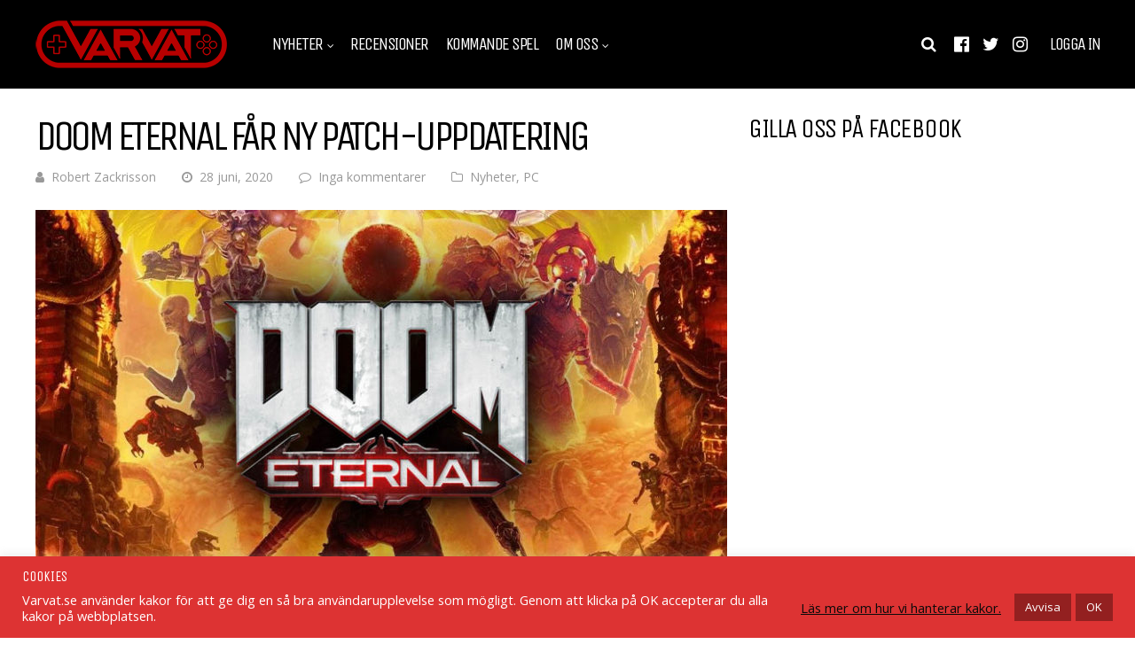

--- FILE ---
content_type: text/html; charset=utf-8
request_url: https://www.google.com/recaptcha/api2/anchor?ar=1&k=6LdAM2IhAAAAAAWFaEJTFFqi8Vi7s_dtYBl2-yX7&co=aHR0cHM6Ly92YXJ2YXQuc2U6NDQz&hl=en&v=PoyoqOPhxBO7pBk68S4YbpHZ&size=invisible&anchor-ms=20000&execute-ms=30000&cb=fcbyoyvusfn6
body_size: 48713
content:
<!DOCTYPE HTML><html dir="ltr" lang="en"><head><meta http-equiv="Content-Type" content="text/html; charset=UTF-8">
<meta http-equiv="X-UA-Compatible" content="IE=edge">
<title>reCAPTCHA</title>
<style type="text/css">
/* cyrillic-ext */
@font-face {
  font-family: 'Roboto';
  font-style: normal;
  font-weight: 400;
  font-stretch: 100%;
  src: url(//fonts.gstatic.com/s/roboto/v48/KFO7CnqEu92Fr1ME7kSn66aGLdTylUAMa3GUBHMdazTgWw.woff2) format('woff2');
  unicode-range: U+0460-052F, U+1C80-1C8A, U+20B4, U+2DE0-2DFF, U+A640-A69F, U+FE2E-FE2F;
}
/* cyrillic */
@font-face {
  font-family: 'Roboto';
  font-style: normal;
  font-weight: 400;
  font-stretch: 100%;
  src: url(//fonts.gstatic.com/s/roboto/v48/KFO7CnqEu92Fr1ME7kSn66aGLdTylUAMa3iUBHMdazTgWw.woff2) format('woff2');
  unicode-range: U+0301, U+0400-045F, U+0490-0491, U+04B0-04B1, U+2116;
}
/* greek-ext */
@font-face {
  font-family: 'Roboto';
  font-style: normal;
  font-weight: 400;
  font-stretch: 100%;
  src: url(//fonts.gstatic.com/s/roboto/v48/KFO7CnqEu92Fr1ME7kSn66aGLdTylUAMa3CUBHMdazTgWw.woff2) format('woff2');
  unicode-range: U+1F00-1FFF;
}
/* greek */
@font-face {
  font-family: 'Roboto';
  font-style: normal;
  font-weight: 400;
  font-stretch: 100%;
  src: url(//fonts.gstatic.com/s/roboto/v48/KFO7CnqEu92Fr1ME7kSn66aGLdTylUAMa3-UBHMdazTgWw.woff2) format('woff2');
  unicode-range: U+0370-0377, U+037A-037F, U+0384-038A, U+038C, U+038E-03A1, U+03A3-03FF;
}
/* math */
@font-face {
  font-family: 'Roboto';
  font-style: normal;
  font-weight: 400;
  font-stretch: 100%;
  src: url(//fonts.gstatic.com/s/roboto/v48/KFO7CnqEu92Fr1ME7kSn66aGLdTylUAMawCUBHMdazTgWw.woff2) format('woff2');
  unicode-range: U+0302-0303, U+0305, U+0307-0308, U+0310, U+0312, U+0315, U+031A, U+0326-0327, U+032C, U+032F-0330, U+0332-0333, U+0338, U+033A, U+0346, U+034D, U+0391-03A1, U+03A3-03A9, U+03B1-03C9, U+03D1, U+03D5-03D6, U+03F0-03F1, U+03F4-03F5, U+2016-2017, U+2034-2038, U+203C, U+2040, U+2043, U+2047, U+2050, U+2057, U+205F, U+2070-2071, U+2074-208E, U+2090-209C, U+20D0-20DC, U+20E1, U+20E5-20EF, U+2100-2112, U+2114-2115, U+2117-2121, U+2123-214F, U+2190, U+2192, U+2194-21AE, U+21B0-21E5, U+21F1-21F2, U+21F4-2211, U+2213-2214, U+2216-22FF, U+2308-230B, U+2310, U+2319, U+231C-2321, U+2336-237A, U+237C, U+2395, U+239B-23B7, U+23D0, U+23DC-23E1, U+2474-2475, U+25AF, U+25B3, U+25B7, U+25BD, U+25C1, U+25CA, U+25CC, U+25FB, U+266D-266F, U+27C0-27FF, U+2900-2AFF, U+2B0E-2B11, U+2B30-2B4C, U+2BFE, U+3030, U+FF5B, U+FF5D, U+1D400-1D7FF, U+1EE00-1EEFF;
}
/* symbols */
@font-face {
  font-family: 'Roboto';
  font-style: normal;
  font-weight: 400;
  font-stretch: 100%;
  src: url(//fonts.gstatic.com/s/roboto/v48/KFO7CnqEu92Fr1ME7kSn66aGLdTylUAMaxKUBHMdazTgWw.woff2) format('woff2');
  unicode-range: U+0001-000C, U+000E-001F, U+007F-009F, U+20DD-20E0, U+20E2-20E4, U+2150-218F, U+2190, U+2192, U+2194-2199, U+21AF, U+21E6-21F0, U+21F3, U+2218-2219, U+2299, U+22C4-22C6, U+2300-243F, U+2440-244A, U+2460-24FF, U+25A0-27BF, U+2800-28FF, U+2921-2922, U+2981, U+29BF, U+29EB, U+2B00-2BFF, U+4DC0-4DFF, U+FFF9-FFFB, U+10140-1018E, U+10190-1019C, U+101A0, U+101D0-101FD, U+102E0-102FB, U+10E60-10E7E, U+1D2C0-1D2D3, U+1D2E0-1D37F, U+1F000-1F0FF, U+1F100-1F1AD, U+1F1E6-1F1FF, U+1F30D-1F30F, U+1F315, U+1F31C, U+1F31E, U+1F320-1F32C, U+1F336, U+1F378, U+1F37D, U+1F382, U+1F393-1F39F, U+1F3A7-1F3A8, U+1F3AC-1F3AF, U+1F3C2, U+1F3C4-1F3C6, U+1F3CA-1F3CE, U+1F3D4-1F3E0, U+1F3ED, U+1F3F1-1F3F3, U+1F3F5-1F3F7, U+1F408, U+1F415, U+1F41F, U+1F426, U+1F43F, U+1F441-1F442, U+1F444, U+1F446-1F449, U+1F44C-1F44E, U+1F453, U+1F46A, U+1F47D, U+1F4A3, U+1F4B0, U+1F4B3, U+1F4B9, U+1F4BB, U+1F4BF, U+1F4C8-1F4CB, U+1F4D6, U+1F4DA, U+1F4DF, U+1F4E3-1F4E6, U+1F4EA-1F4ED, U+1F4F7, U+1F4F9-1F4FB, U+1F4FD-1F4FE, U+1F503, U+1F507-1F50B, U+1F50D, U+1F512-1F513, U+1F53E-1F54A, U+1F54F-1F5FA, U+1F610, U+1F650-1F67F, U+1F687, U+1F68D, U+1F691, U+1F694, U+1F698, U+1F6AD, U+1F6B2, U+1F6B9-1F6BA, U+1F6BC, U+1F6C6-1F6CF, U+1F6D3-1F6D7, U+1F6E0-1F6EA, U+1F6F0-1F6F3, U+1F6F7-1F6FC, U+1F700-1F7FF, U+1F800-1F80B, U+1F810-1F847, U+1F850-1F859, U+1F860-1F887, U+1F890-1F8AD, U+1F8B0-1F8BB, U+1F8C0-1F8C1, U+1F900-1F90B, U+1F93B, U+1F946, U+1F984, U+1F996, U+1F9E9, U+1FA00-1FA6F, U+1FA70-1FA7C, U+1FA80-1FA89, U+1FA8F-1FAC6, U+1FACE-1FADC, U+1FADF-1FAE9, U+1FAF0-1FAF8, U+1FB00-1FBFF;
}
/* vietnamese */
@font-face {
  font-family: 'Roboto';
  font-style: normal;
  font-weight: 400;
  font-stretch: 100%;
  src: url(//fonts.gstatic.com/s/roboto/v48/KFO7CnqEu92Fr1ME7kSn66aGLdTylUAMa3OUBHMdazTgWw.woff2) format('woff2');
  unicode-range: U+0102-0103, U+0110-0111, U+0128-0129, U+0168-0169, U+01A0-01A1, U+01AF-01B0, U+0300-0301, U+0303-0304, U+0308-0309, U+0323, U+0329, U+1EA0-1EF9, U+20AB;
}
/* latin-ext */
@font-face {
  font-family: 'Roboto';
  font-style: normal;
  font-weight: 400;
  font-stretch: 100%;
  src: url(//fonts.gstatic.com/s/roboto/v48/KFO7CnqEu92Fr1ME7kSn66aGLdTylUAMa3KUBHMdazTgWw.woff2) format('woff2');
  unicode-range: U+0100-02BA, U+02BD-02C5, U+02C7-02CC, U+02CE-02D7, U+02DD-02FF, U+0304, U+0308, U+0329, U+1D00-1DBF, U+1E00-1E9F, U+1EF2-1EFF, U+2020, U+20A0-20AB, U+20AD-20C0, U+2113, U+2C60-2C7F, U+A720-A7FF;
}
/* latin */
@font-face {
  font-family: 'Roboto';
  font-style: normal;
  font-weight: 400;
  font-stretch: 100%;
  src: url(//fonts.gstatic.com/s/roboto/v48/KFO7CnqEu92Fr1ME7kSn66aGLdTylUAMa3yUBHMdazQ.woff2) format('woff2');
  unicode-range: U+0000-00FF, U+0131, U+0152-0153, U+02BB-02BC, U+02C6, U+02DA, U+02DC, U+0304, U+0308, U+0329, U+2000-206F, U+20AC, U+2122, U+2191, U+2193, U+2212, U+2215, U+FEFF, U+FFFD;
}
/* cyrillic-ext */
@font-face {
  font-family: 'Roboto';
  font-style: normal;
  font-weight: 500;
  font-stretch: 100%;
  src: url(//fonts.gstatic.com/s/roboto/v48/KFO7CnqEu92Fr1ME7kSn66aGLdTylUAMa3GUBHMdazTgWw.woff2) format('woff2');
  unicode-range: U+0460-052F, U+1C80-1C8A, U+20B4, U+2DE0-2DFF, U+A640-A69F, U+FE2E-FE2F;
}
/* cyrillic */
@font-face {
  font-family: 'Roboto';
  font-style: normal;
  font-weight: 500;
  font-stretch: 100%;
  src: url(//fonts.gstatic.com/s/roboto/v48/KFO7CnqEu92Fr1ME7kSn66aGLdTylUAMa3iUBHMdazTgWw.woff2) format('woff2');
  unicode-range: U+0301, U+0400-045F, U+0490-0491, U+04B0-04B1, U+2116;
}
/* greek-ext */
@font-face {
  font-family: 'Roboto';
  font-style: normal;
  font-weight: 500;
  font-stretch: 100%;
  src: url(//fonts.gstatic.com/s/roboto/v48/KFO7CnqEu92Fr1ME7kSn66aGLdTylUAMa3CUBHMdazTgWw.woff2) format('woff2');
  unicode-range: U+1F00-1FFF;
}
/* greek */
@font-face {
  font-family: 'Roboto';
  font-style: normal;
  font-weight: 500;
  font-stretch: 100%;
  src: url(//fonts.gstatic.com/s/roboto/v48/KFO7CnqEu92Fr1ME7kSn66aGLdTylUAMa3-UBHMdazTgWw.woff2) format('woff2');
  unicode-range: U+0370-0377, U+037A-037F, U+0384-038A, U+038C, U+038E-03A1, U+03A3-03FF;
}
/* math */
@font-face {
  font-family: 'Roboto';
  font-style: normal;
  font-weight: 500;
  font-stretch: 100%;
  src: url(//fonts.gstatic.com/s/roboto/v48/KFO7CnqEu92Fr1ME7kSn66aGLdTylUAMawCUBHMdazTgWw.woff2) format('woff2');
  unicode-range: U+0302-0303, U+0305, U+0307-0308, U+0310, U+0312, U+0315, U+031A, U+0326-0327, U+032C, U+032F-0330, U+0332-0333, U+0338, U+033A, U+0346, U+034D, U+0391-03A1, U+03A3-03A9, U+03B1-03C9, U+03D1, U+03D5-03D6, U+03F0-03F1, U+03F4-03F5, U+2016-2017, U+2034-2038, U+203C, U+2040, U+2043, U+2047, U+2050, U+2057, U+205F, U+2070-2071, U+2074-208E, U+2090-209C, U+20D0-20DC, U+20E1, U+20E5-20EF, U+2100-2112, U+2114-2115, U+2117-2121, U+2123-214F, U+2190, U+2192, U+2194-21AE, U+21B0-21E5, U+21F1-21F2, U+21F4-2211, U+2213-2214, U+2216-22FF, U+2308-230B, U+2310, U+2319, U+231C-2321, U+2336-237A, U+237C, U+2395, U+239B-23B7, U+23D0, U+23DC-23E1, U+2474-2475, U+25AF, U+25B3, U+25B7, U+25BD, U+25C1, U+25CA, U+25CC, U+25FB, U+266D-266F, U+27C0-27FF, U+2900-2AFF, U+2B0E-2B11, U+2B30-2B4C, U+2BFE, U+3030, U+FF5B, U+FF5D, U+1D400-1D7FF, U+1EE00-1EEFF;
}
/* symbols */
@font-face {
  font-family: 'Roboto';
  font-style: normal;
  font-weight: 500;
  font-stretch: 100%;
  src: url(//fonts.gstatic.com/s/roboto/v48/KFO7CnqEu92Fr1ME7kSn66aGLdTylUAMaxKUBHMdazTgWw.woff2) format('woff2');
  unicode-range: U+0001-000C, U+000E-001F, U+007F-009F, U+20DD-20E0, U+20E2-20E4, U+2150-218F, U+2190, U+2192, U+2194-2199, U+21AF, U+21E6-21F0, U+21F3, U+2218-2219, U+2299, U+22C4-22C6, U+2300-243F, U+2440-244A, U+2460-24FF, U+25A0-27BF, U+2800-28FF, U+2921-2922, U+2981, U+29BF, U+29EB, U+2B00-2BFF, U+4DC0-4DFF, U+FFF9-FFFB, U+10140-1018E, U+10190-1019C, U+101A0, U+101D0-101FD, U+102E0-102FB, U+10E60-10E7E, U+1D2C0-1D2D3, U+1D2E0-1D37F, U+1F000-1F0FF, U+1F100-1F1AD, U+1F1E6-1F1FF, U+1F30D-1F30F, U+1F315, U+1F31C, U+1F31E, U+1F320-1F32C, U+1F336, U+1F378, U+1F37D, U+1F382, U+1F393-1F39F, U+1F3A7-1F3A8, U+1F3AC-1F3AF, U+1F3C2, U+1F3C4-1F3C6, U+1F3CA-1F3CE, U+1F3D4-1F3E0, U+1F3ED, U+1F3F1-1F3F3, U+1F3F5-1F3F7, U+1F408, U+1F415, U+1F41F, U+1F426, U+1F43F, U+1F441-1F442, U+1F444, U+1F446-1F449, U+1F44C-1F44E, U+1F453, U+1F46A, U+1F47D, U+1F4A3, U+1F4B0, U+1F4B3, U+1F4B9, U+1F4BB, U+1F4BF, U+1F4C8-1F4CB, U+1F4D6, U+1F4DA, U+1F4DF, U+1F4E3-1F4E6, U+1F4EA-1F4ED, U+1F4F7, U+1F4F9-1F4FB, U+1F4FD-1F4FE, U+1F503, U+1F507-1F50B, U+1F50D, U+1F512-1F513, U+1F53E-1F54A, U+1F54F-1F5FA, U+1F610, U+1F650-1F67F, U+1F687, U+1F68D, U+1F691, U+1F694, U+1F698, U+1F6AD, U+1F6B2, U+1F6B9-1F6BA, U+1F6BC, U+1F6C6-1F6CF, U+1F6D3-1F6D7, U+1F6E0-1F6EA, U+1F6F0-1F6F3, U+1F6F7-1F6FC, U+1F700-1F7FF, U+1F800-1F80B, U+1F810-1F847, U+1F850-1F859, U+1F860-1F887, U+1F890-1F8AD, U+1F8B0-1F8BB, U+1F8C0-1F8C1, U+1F900-1F90B, U+1F93B, U+1F946, U+1F984, U+1F996, U+1F9E9, U+1FA00-1FA6F, U+1FA70-1FA7C, U+1FA80-1FA89, U+1FA8F-1FAC6, U+1FACE-1FADC, U+1FADF-1FAE9, U+1FAF0-1FAF8, U+1FB00-1FBFF;
}
/* vietnamese */
@font-face {
  font-family: 'Roboto';
  font-style: normal;
  font-weight: 500;
  font-stretch: 100%;
  src: url(//fonts.gstatic.com/s/roboto/v48/KFO7CnqEu92Fr1ME7kSn66aGLdTylUAMa3OUBHMdazTgWw.woff2) format('woff2');
  unicode-range: U+0102-0103, U+0110-0111, U+0128-0129, U+0168-0169, U+01A0-01A1, U+01AF-01B0, U+0300-0301, U+0303-0304, U+0308-0309, U+0323, U+0329, U+1EA0-1EF9, U+20AB;
}
/* latin-ext */
@font-face {
  font-family: 'Roboto';
  font-style: normal;
  font-weight: 500;
  font-stretch: 100%;
  src: url(//fonts.gstatic.com/s/roboto/v48/KFO7CnqEu92Fr1ME7kSn66aGLdTylUAMa3KUBHMdazTgWw.woff2) format('woff2');
  unicode-range: U+0100-02BA, U+02BD-02C5, U+02C7-02CC, U+02CE-02D7, U+02DD-02FF, U+0304, U+0308, U+0329, U+1D00-1DBF, U+1E00-1E9F, U+1EF2-1EFF, U+2020, U+20A0-20AB, U+20AD-20C0, U+2113, U+2C60-2C7F, U+A720-A7FF;
}
/* latin */
@font-face {
  font-family: 'Roboto';
  font-style: normal;
  font-weight: 500;
  font-stretch: 100%;
  src: url(//fonts.gstatic.com/s/roboto/v48/KFO7CnqEu92Fr1ME7kSn66aGLdTylUAMa3yUBHMdazQ.woff2) format('woff2');
  unicode-range: U+0000-00FF, U+0131, U+0152-0153, U+02BB-02BC, U+02C6, U+02DA, U+02DC, U+0304, U+0308, U+0329, U+2000-206F, U+20AC, U+2122, U+2191, U+2193, U+2212, U+2215, U+FEFF, U+FFFD;
}
/* cyrillic-ext */
@font-face {
  font-family: 'Roboto';
  font-style: normal;
  font-weight: 900;
  font-stretch: 100%;
  src: url(//fonts.gstatic.com/s/roboto/v48/KFO7CnqEu92Fr1ME7kSn66aGLdTylUAMa3GUBHMdazTgWw.woff2) format('woff2');
  unicode-range: U+0460-052F, U+1C80-1C8A, U+20B4, U+2DE0-2DFF, U+A640-A69F, U+FE2E-FE2F;
}
/* cyrillic */
@font-face {
  font-family: 'Roboto';
  font-style: normal;
  font-weight: 900;
  font-stretch: 100%;
  src: url(//fonts.gstatic.com/s/roboto/v48/KFO7CnqEu92Fr1ME7kSn66aGLdTylUAMa3iUBHMdazTgWw.woff2) format('woff2');
  unicode-range: U+0301, U+0400-045F, U+0490-0491, U+04B0-04B1, U+2116;
}
/* greek-ext */
@font-face {
  font-family: 'Roboto';
  font-style: normal;
  font-weight: 900;
  font-stretch: 100%;
  src: url(//fonts.gstatic.com/s/roboto/v48/KFO7CnqEu92Fr1ME7kSn66aGLdTylUAMa3CUBHMdazTgWw.woff2) format('woff2');
  unicode-range: U+1F00-1FFF;
}
/* greek */
@font-face {
  font-family: 'Roboto';
  font-style: normal;
  font-weight: 900;
  font-stretch: 100%;
  src: url(//fonts.gstatic.com/s/roboto/v48/KFO7CnqEu92Fr1ME7kSn66aGLdTylUAMa3-UBHMdazTgWw.woff2) format('woff2');
  unicode-range: U+0370-0377, U+037A-037F, U+0384-038A, U+038C, U+038E-03A1, U+03A3-03FF;
}
/* math */
@font-face {
  font-family: 'Roboto';
  font-style: normal;
  font-weight: 900;
  font-stretch: 100%;
  src: url(//fonts.gstatic.com/s/roboto/v48/KFO7CnqEu92Fr1ME7kSn66aGLdTylUAMawCUBHMdazTgWw.woff2) format('woff2');
  unicode-range: U+0302-0303, U+0305, U+0307-0308, U+0310, U+0312, U+0315, U+031A, U+0326-0327, U+032C, U+032F-0330, U+0332-0333, U+0338, U+033A, U+0346, U+034D, U+0391-03A1, U+03A3-03A9, U+03B1-03C9, U+03D1, U+03D5-03D6, U+03F0-03F1, U+03F4-03F5, U+2016-2017, U+2034-2038, U+203C, U+2040, U+2043, U+2047, U+2050, U+2057, U+205F, U+2070-2071, U+2074-208E, U+2090-209C, U+20D0-20DC, U+20E1, U+20E5-20EF, U+2100-2112, U+2114-2115, U+2117-2121, U+2123-214F, U+2190, U+2192, U+2194-21AE, U+21B0-21E5, U+21F1-21F2, U+21F4-2211, U+2213-2214, U+2216-22FF, U+2308-230B, U+2310, U+2319, U+231C-2321, U+2336-237A, U+237C, U+2395, U+239B-23B7, U+23D0, U+23DC-23E1, U+2474-2475, U+25AF, U+25B3, U+25B7, U+25BD, U+25C1, U+25CA, U+25CC, U+25FB, U+266D-266F, U+27C0-27FF, U+2900-2AFF, U+2B0E-2B11, U+2B30-2B4C, U+2BFE, U+3030, U+FF5B, U+FF5D, U+1D400-1D7FF, U+1EE00-1EEFF;
}
/* symbols */
@font-face {
  font-family: 'Roboto';
  font-style: normal;
  font-weight: 900;
  font-stretch: 100%;
  src: url(//fonts.gstatic.com/s/roboto/v48/KFO7CnqEu92Fr1ME7kSn66aGLdTylUAMaxKUBHMdazTgWw.woff2) format('woff2');
  unicode-range: U+0001-000C, U+000E-001F, U+007F-009F, U+20DD-20E0, U+20E2-20E4, U+2150-218F, U+2190, U+2192, U+2194-2199, U+21AF, U+21E6-21F0, U+21F3, U+2218-2219, U+2299, U+22C4-22C6, U+2300-243F, U+2440-244A, U+2460-24FF, U+25A0-27BF, U+2800-28FF, U+2921-2922, U+2981, U+29BF, U+29EB, U+2B00-2BFF, U+4DC0-4DFF, U+FFF9-FFFB, U+10140-1018E, U+10190-1019C, U+101A0, U+101D0-101FD, U+102E0-102FB, U+10E60-10E7E, U+1D2C0-1D2D3, U+1D2E0-1D37F, U+1F000-1F0FF, U+1F100-1F1AD, U+1F1E6-1F1FF, U+1F30D-1F30F, U+1F315, U+1F31C, U+1F31E, U+1F320-1F32C, U+1F336, U+1F378, U+1F37D, U+1F382, U+1F393-1F39F, U+1F3A7-1F3A8, U+1F3AC-1F3AF, U+1F3C2, U+1F3C4-1F3C6, U+1F3CA-1F3CE, U+1F3D4-1F3E0, U+1F3ED, U+1F3F1-1F3F3, U+1F3F5-1F3F7, U+1F408, U+1F415, U+1F41F, U+1F426, U+1F43F, U+1F441-1F442, U+1F444, U+1F446-1F449, U+1F44C-1F44E, U+1F453, U+1F46A, U+1F47D, U+1F4A3, U+1F4B0, U+1F4B3, U+1F4B9, U+1F4BB, U+1F4BF, U+1F4C8-1F4CB, U+1F4D6, U+1F4DA, U+1F4DF, U+1F4E3-1F4E6, U+1F4EA-1F4ED, U+1F4F7, U+1F4F9-1F4FB, U+1F4FD-1F4FE, U+1F503, U+1F507-1F50B, U+1F50D, U+1F512-1F513, U+1F53E-1F54A, U+1F54F-1F5FA, U+1F610, U+1F650-1F67F, U+1F687, U+1F68D, U+1F691, U+1F694, U+1F698, U+1F6AD, U+1F6B2, U+1F6B9-1F6BA, U+1F6BC, U+1F6C6-1F6CF, U+1F6D3-1F6D7, U+1F6E0-1F6EA, U+1F6F0-1F6F3, U+1F6F7-1F6FC, U+1F700-1F7FF, U+1F800-1F80B, U+1F810-1F847, U+1F850-1F859, U+1F860-1F887, U+1F890-1F8AD, U+1F8B0-1F8BB, U+1F8C0-1F8C1, U+1F900-1F90B, U+1F93B, U+1F946, U+1F984, U+1F996, U+1F9E9, U+1FA00-1FA6F, U+1FA70-1FA7C, U+1FA80-1FA89, U+1FA8F-1FAC6, U+1FACE-1FADC, U+1FADF-1FAE9, U+1FAF0-1FAF8, U+1FB00-1FBFF;
}
/* vietnamese */
@font-face {
  font-family: 'Roboto';
  font-style: normal;
  font-weight: 900;
  font-stretch: 100%;
  src: url(//fonts.gstatic.com/s/roboto/v48/KFO7CnqEu92Fr1ME7kSn66aGLdTylUAMa3OUBHMdazTgWw.woff2) format('woff2');
  unicode-range: U+0102-0103, U+0110-0111, U+0128-0129, U+0168-0169, U+01A0-01A1, U+01AF-01B0, U+0300-0301, U+0303-0304, U+0308-0309, U+0323, U+0329, U+1EA0-1EF9, U+20AB;
}
/* latin-ext */
@font-face {
  font-family: 'Roboto';
  font-style: normal;
  font-weight: 900;
  font-stretch: 100%;
  src: url(//fonts.gstatic.com/s/roboto/v48/KFO7CnqEu92Fr1ME7kSn66aGLdTylUAMa3KUBHMdazTgWw.woff2) format('woff2');
  unicode-range: U+0100-02BA, U+02BD-02C5, U+02C7-02CC, U+02CE-02D7, U+02DD-02FF, U+0304, U+0308, U+0329, U+1D00-1DBF, U+1E00-1E9F, U+1EF2-1EFF, U+2020, U+20A0-20AB, U+20AD-20C0, U+2113, U+2C60-2C7F, U+A720-A7FF;
}
/* latin */
@font-face {
  font-family: 'Roboto';
  font-style: normal;
  font-weight: 900;
  font-stretch: 100%;
  src: url(//fonts.gstatic.com/s/roboto/v48/KFO7CnqEu92Fr1ME7kSn66aGLdTylUAMa3yUBHMdazQ.woff2) format('woff2');
  unicode-range: U+0000-00FF, U+0131, U+0152-0153, U+02BB-02BC, U+02C6, U+02DA, U+02DC, U+0304, U+0308, U+0329, U+2000-206F, U+20AC, U+2122, U+2191, U+2193, U+2212, U+2215, U+FEFF, U+FFFD;
}

</style>
<link rel="stylesheet" type="text/css" href="https://www.gstatic.com/recaptcha/releases/PoyoqOPhxBO7pBk68S4YbpHZ/styles__ltr.css">
<script nonce="_9oiPmsjikHgg-Rc7ed7fQ" type="text/javascript">window['__recaptcha_api'] = 'https://www.google.com/recaptcha/api2/';</script>
<script type="text/javascript" src="https://www.gstatic.com/recaptcha/releases/PoyoqOPhxBO7pBk68S4YbpHZ/recaptcha__en.js" nonce="_9oiPmsjikHgg-Rc7ed7fQ">
      
    </script></head>
<body><div id="rc-anchor-alert" class="rc-anchor-alert"></div>
<input type="hidden" id="recaptcha-token" value="[base64]">
<script type="text/javascript" nonce="_9oiPmsjikHgg-Rc7ed7fQ">
      recaptcha.anchor.Main.init("[\x22ainput\x22,[\x22bgdata\x22,\x22\x22,\[base64]/[base64]/[base64]/[base64]/[base64]/[base64]/KGcoTywyNTMsTy5PKSxVRyhPLEMpKTpnKE8sMjUzLEMpLE8pKSxsKSksTykpfSxieT1mdW5jdGlvbihDLE8sdSxsKXtmb3IobD0odT1SKEMpLDApO08+MDtPLS0pbD1sPDw4fFooQyk7ZyhDLHUsbCl9LFVHPWZ1bmN0aW9uKEMsTyl7Qy5pLmxlbmd0aD4xMDQ/[base64]/[base64]/[base64]/[base64]/[base64]/[base64]/[base64]\\u003d\x22,\[base64]\x22,\[base64]/Dhgw+wqrCvA19X8KQw6bCiMKiw7h/w4tHaMOfJkXCrSTDgkATDsKPwqEpw5jDlRdIw7ZjcsKrw6LCrsKtGDrDrE9ywonCumRuwq5nTUnDvijClcKcw4fCk2/[base64]/CjMK1wqgQwpTCkWHChjxVe2tMeFTDkUnDncOUR8OAw6vCiMKgwrXCgsOWwoV7alwLMj8BWHcIScOEwoHCuiXDnVsbwrl7w4bDosKbw6AWw7LCscKReQQLw5gBT8K1QCzDsMO1GMK7azNSw7jDuDbDr8KuR3MrEcOywrjDlxUuwrbDpMOxw6VGw7jCtDl/CcK9c8OtAmLDhcKWRUR/wqkGcMO6AVvDtEd0wqMzwowNwpFWfRLCrjjCs0vDtSrDvUHDgcODBh1reB4swrvDvkUew6DCkMOnw5QNwo3Dn8ObYEomw4ZwwrVgbsKRKkLCoF3DusKATk9COVzDksK3RiLCrnsVw4E5w6omJhE/Gl7CpMKpT3nCrcK1dMKPdcO1wpNDacKOYmIDw4HDlkrDjgwkw4UPRQliw6tjwqbDsk/DmTsoFEVJw6vDu8KDw5cbwoc2FcKkwqMvwqvCucO2w7vDojzDgsOIw5TCjlICCz/CrcOSw4F5bMO7w5tTw7PCsQx0w7Vdam1/OMO/wp9LwoDCtcKOw4puSsKfOcObRsKDInxLw44Xw4/CnsO7w6vCoUjCnlxoRHAow4rCtCUJw693J8KbwqBBXMOIOSlgeFAIUsKgwqrCsXlSDcK/wrdQe8O4AMKYwqTDs1MAw7rCmMKmwqc1w7sKXcOkwrzCvhTCr8K/wqnDmsOoTMKSaCHDrArCgxvDlsKcwr3Cp8OXw4lkwo4cw5DCqGvClMO+wpTCtWbDuMO9K2UEwrU+w6hOZ8KRwpYfQMKkw6jCmAjCjFLDgxoMw6FPw4nDgDrDm8KrQcKKwpfCqcKjw4MuHCbDoTVawq9awrRNwpc2w4JrCsKBJTfCi8OIw6/CuMKsYndKwr8OYARWwo/DlkvCqk4DEcO+ImXDiE3CkMKKwo7DvyIcw43Cu8OWwqw5OMO7wpfDtiTDtGbCkzUWwpLDn1XCjG8AC8OPAcK2wq7Cqz/DhBTDtcKewpcTwrNnVcOTw7Qgw5kbeMKaw7sGJMOpVHA5B8O3DMOTbjZ3w60hw6nCiMOEwoJJwozCrw7DrS5iTz/ChiPDmMKEw4FUwr3DvgDCti0+wpXCkcKSw67DqQIfwoDDoTzCnMKLdMKew4HCksKwwonDvmAMwppXwr/CoMOYCsKFwpjCsiQEW0pFfsKBwpV6EQIGwr53UcOOw5fCsMO9MgrDkMOyCcKNQsK0MlUCwqXChcKJXFnCpcKWImnCvMKnXcK/[base64]/CsMK0YcOcH8OQw6NjwpdLTUbCsSEtCnwpwpjDnSA5w5rDu8KYw44WaQ11wp7Ck8K9ZEzCqcK1L8KCBD3DgmcyJRjDvsOZQGlFT8KRH3zDq8KGCsKDVxzDmlA4w6/[base64]/DmVdMwpUBScK5O8O9RxVKw5tDY8KTC2oTw6s3woPDm8KgRMOmZjTCtATCjQ/DgGvDhsKTw7XDisOzwoRKJMO3ITJdSFwnRSrCtm/Cii7CmkTDlyMmOsKcDsKGwpPChATCvibDiMKHXUDDhsKtOMKbwpTDm8KeBcOMO8KTw6knFWwrw7LDtHfCgMK1w7jCihbCuHzDkhJGw63Cs8Oywo8OJMKBw6fCtQbDpMO8GD3DnsOtwpcJXGB/EMKlGkNtw7FEP8O0w5XChMODNMOaw6rCk8KcwrrCpE93wqBBw4UKw63Cj8KnSkLDggXClsO2VGAKw59Xw5RZCMKSBh98wobDucOew60acAA/HsK0XMKReMKDfQw1w7x1w6hXcMKLecOkL8OFZcO9w4JOw7TCksKTw7zDtnYfGsO7woYPwrHCocOtwrE0wo8WNVp+EsKsw4AVw5MaTz/DsmLDksOaNS7Dg8KSwrPCshvDoS9OXTUrKnHCrGXCucKuUzVuwq/[base64]/CkMKHIyPDtR9dKcKkwpDDrsKIwqYow78+S8Odw7xPA8KiRcOqwr3CuhIBwoLDq8KHUcK/wqtMB0E2w4R1w7vCj8OwwqvCnTTCk8O+SDjDnsO0wpPDkGIbw4R9wo1xcsK3w7YOwrbCgygoZwUQwo7DumzCuHsuwrAFworDjMOMJ8KLwq5cw7hRf8OFwrlgw7oYw5nDj1zCs8KGw4VVOARvw5hLHR/DkUrDiU1/Chhkw5sSNTNew4kVfcOyfMKXw7TDvEfDjsODwo7DkcKJwq1ITS3CqHVEwqgZY8OXwovCo1J+BHrCosKJPcOxdwUuw5vCkHDCo1Nzw7tBw73Cq8KAYh9MDVB4R8OfU8KGd8KAw4PCgsOzw44bwqldUEvCm8O2eiYFw6DDs8KIVRkoRsK/U3HCrWstwowELcO/[base64]/DnUHDniljEMO7w57DtcO4EGPCgsOBYBXCtsO9QSfCjsO/a2/CvU4yCsKTSsKbwpPCiMKkwrDDq0jDlcKlwqlfR8OZw5h3w73CulPCsQfDr8K6NyrCuCDCpMOyBkzDg8Oiw5XCnkNIDsO1YwPDpsKLScOJYsO2wow7wr1swo/CqcKTwrzCkcKKwrwqwqfCl8OUwrPCtHHDplR2GxVPZzxHw6ZDY8OLwoxnwoDDr1QJSVzDk0gsw5kowpFBw4DDgS7CoEs6wrHCt3k0w53DhgLDlzZlwrFVwrkZw5BXO2vCg8KXJ8ODwpTCucKYwol/wpZgZDhaVjpAClPCizFDe8Oow6rCi1B8A1TCqwkCH8K4w6TDr8K1ccOTw418w68SwrbCiQFAwpRVPxl7UzwIEMOeFsO3woN9wr/[base64]/w4sOFRRBesK+U2zCocKWDcKDw7kfw6gjw7lXXXY5w6XCjcKVwrvCsk0Aw4shwp8/w6FzwpvCtl/DvxHDjcKvZDPCrsO2WEjCtcKZEWrDmMOMbiJVe3R/wpvDvhAEwo0mw6tNw6UDw7hSUirCiGwrEsOHwrjCnsOkSMKMeibDkl8Dw7kDwrLCiMOnakl/w4rDjsO2ESjDhcKvw4rCo2/Dh8Kpwr8Vc8K2w4lcYQzDu8KVwr/DvjzCjGjDucOWGl3CocOeRF7DhMKdw4kdwrHChzZGwpLCnHLDmhHDtcO+w7LClGwPw4PDh8OHwrHDgFDCh8Kww4XDrMOJd8K0EwkSFMOpbWR/[base64]/DvMK9wo/DujInBMO1T8KfGnbDpxvCjxhwKh7DnxRXYcOcES7DucOBwp94BVTCkkrDkybCvsO+EMObHcKbw4rCrsO9wpggUhlvwrvDqsOgAsKgcxMrw5JEwrLDsgoIw5bClsKfwr3CocO/w64SFU1DHsOXd8K+w4zCv8KlMRPDpsKsw50decKqwoZDw6oVw5fCuMObBcOmJH9EL8KmdTTCjsKBMENcwqoxwoRme8KLZ8KyZDJow7YZw7/Cm8OEO3DDvMKfw6fDoS4aXsOeP1FAOsO8KyTDk8OIecKaO8KtKFrCjRzCrsKwP1M9SAxkwq88XRxow7bDgwbCuSLClBbCnAFLD8OmBFAPwpJpw4vDicOsw5fDpMKTWSVJw57Coi8Sw7MwRyd2UyLDgzDDjWfCrcO2wqw4w77Du8KDw6NcMxc9EMOIw63CiTTDlX/Cv8KeG8Ofwo/Ch1TCtsK4O8Kjw5kLEDIkZ8KBw4kPLTfDlcOKCsKSw6zDkmwvcjzCrTUJwqlHwrbDj1fChSY3w7nDjMKiw6oDwrHCo04xOMKxU2gZwr9pHcOlIynCtMKbexLDulk3wrZqQMKCP8Okw59HfcKBVD3DqntXwoAlwphcew5EcMKpT8KHw4pHVMK5HsOASHx2wrPDsD/CkMKhwoxhcTgZTEwqw4rDlsKrw5HCoMOVCWnDpzAyVsKuw5weW8OEw6HCv0o9w7nCtcKuDSBbw7cfW8OuDcOGwrN8C2HDiUppbcOWIgTChsKhHMKgQ1XDgS3CqMOEfiUlw49xwpDCgQnCqBfCvTLCtMOzwqDCqsKQIsO/wqJCL8Odw4MVwr1SScKyNCPCj118w4TDosODw7bCtXnCq27CvC99McOze8KMMyjDl8Orw4NJw4wgVCDCgH3DocKKwrrCvsOZwp/DjMKewpbCq3DDjyAidCjCsgJIw4/DhMOVM388MBZ2w5nCpsOPwoA4W8OJHsOwHEZHwpbDi8Ofw5vCs8K9SWvCncKCwpsow7/[base64]/Cm8KowoM3KsKEw7HDpBIOK8Kuwpo9XkBac8O+wr9DExxKwpg6w5hPwqXDvcKkw5t5wrJmw5DCpn9yYcKxw6HCjcKpwoLDkhbCtcK1K0YFw7E6KMKow4JfInfDgUzCp3AswrvDohjDkg/DkMK+QsKLwqR5woHDkArCtm/CuMK5PCzCu8O1e8OEwpzCmXtWe3rCpMOTPlXDuE4/wrrCosKrQ0PDpMOEwoFDwrsGO8KYG8KjY2jCvFDDkR46w5tFQinCosKSw4nChMOtw6XCgsOGw4ElwpxtwoHCusOrwpjCpMOtwpEEw7DCtzLCh0xUw5bDnMKtw5/Dm8Ofw5zDn8K0KG3CjcOodkwQG8Krf8O/Jg/CjMKjw49tw6nCisOzwpfDqzdeccKME8KcwrXCrMKgKyrCgx5Tw5XCpcOhwo/DhcKVw5QTwoI2w6fDrcOuw4DDp8K9KMKTcD/Dl8ODL8KPY0TDmsOiC1/CjcOgRGrCm8KJTcOnbMOEwpEEw64xwoBrwrXDqjTClMOUCcKLw7DDuAHDgTc6FSXCm142VWPDuyTCuk3DvC/[base64]/w749w4w1f8K3wqkcdFzDiA1Mwo8gw5vChsOaJzMRTcOtPzzDkFrCvyxIJT8RwrVDwqTCqVvDuWrDu3JLwqXCjj/Dg3JIwrgLwr3CsHTDicKmwrNkOhcrbMKsw4HCjsOEw4zDlMO7wrfCgE0dfMOfw6Jbw63DocKzLEpkwprDiEw4P8K2w6bDp8OED8OXwpUeMsO4J8Kveklew6cIHsKtw5nDsBbDusOrQjpSfTwYw4LCnhBWwo/Crx5JfcKMwqx/Q8OYw4XDjwjDtMOfwrDDv1VmNy7DusK9KmzDgGZGLBjDg8OiwoXCm8OlwrTChiDCnMKUMC7CvMKQwow0w4DDkFtEw54qNMKjWMKdwrzDs8KifWFIw7XDhDhIcCBkXsKcw4IQQcOwwoXCvH/DnztzacOONgXCncO9wpbDtMKfwrnDp2N4YAUKbSJkSMKew5EEWyHDmMODM8KfYGfCvU/Cp2fCq8OuwqzCjBHDmcKhwrDCr8OmT8OpPsOpNU3Colk8dMKLw4XDpMKiwpPDpMKFw6M3woFLw5/[base64]/[base64]/CkTRMcMO4w6l7RsOdw75lcsOGw7rDuBt6w49NwoXCiAdtdcOLw7fDj8O2McKxwr7Dl8KqfMOWwprCgTN9AXcMfAPCicOMwrhJHMO/[base64]/w70ZSMK2BsKLwpHDrsK1DGnDqcOvwoIZwqtHw5DCnsOjTFzCqcKrGMKrwpLCmsKSwqw7wr89IgrDn8KbYm/ChRfCqUs0bE5hfcOTw5vDsE9OFQvDocKkP8OXP8OMDjobY38ZKSfCtWzDjMKUw5LCusKfwqk4w6DDlwPCoTDCkwPCi8OuwpbCkcK4wp0wwo0HAz4MTFRxwofDpUnCpD/DkX7CvsKWJzNjXwozwo4bwo12ScKFw6BSS1bCrMKHw6bCgsKdS8ObRcKOw6fCi8Onw4bDqy/DjsO0w5jDr8OtWFY2w43CjcO7wrjCgSxMwqvDtcKjw7LCtiY2w48ULcK5cmzDv8Kiw7l+GMOuAWLCv1NqeB9xbsOWwodaEz3ClDXCmQIzDRdlFmnDmsOCw5/Ct3nCoDlwTgFlwoB4F2gDwrbCnMKMwoJFw7d+w7LDm8K5wqoEw5odwrzDlCTCtTvDnsKNwqjDvB3CtWXDn8KEw4cIwp1aw4BAa8OowpvDkXIvH8KgwpMVe8OHZcOzbMO8YhdiMMKqE8OAaU94fnZTw4ltw4XDjG9na8KrDVkHwqBoCVTCuB/[base64]/w5p/[base64]/[base64]/wofDhj8Qwp5wwofDhcKrw60Zwp7Dt8KZCC58DcKzcsOjNsK9wpvCgn7CsRXCgwMvwqjCimbDnlIPasKww7jCscKLw6HChcOzw6fCuMOdLsKrwqnDj3TDghLDqMOaZsK+MMKSCBZlw6TDpE/DqsOyNMOAdcOPBzt2csO6d8KwYVLDilkGTMKWwqjDusKpw5zDpmZdwrh2w6ELw64AwrbDjzDCgxYPwozCmTbCicKvIQoew7MBw4NCwrpRBcKMwrBqF8KLwpfDncKfcMKELjZRw5HDicKDCCwvCVPCpMOow6LCpjzClgTDqMKUYy/ClcKcwqvCsTYwKsOTwrIYEENMZ8K4wobDgx/CsFUPw5sPRsKjdz9rwofDgMOUb1FiWwbDhsKiE17CpQrCmsKTQsOBW0MTw59PfsKgwo/CthdKL8O9NcKNb1DDu8OXw4Rtw4XDolbDvcKIwoo9dQg3w4zDqcKowolxw5VPGsOkUh1BwoPDj8K2EkfDqzDClwNEQcOvwoZFH8OEdWFrw7HChgVOYMKlSsOgwpvCiMONH8KSwobDnULCrsO3VTIOI0oZRH3CgCTCssKjQ8KwOsOOEzvDi3N1dBIQRcODw4oSwq/DkzI0W1JjH8KAwrh5UjodSwNKw696wrA2IkZRL8Kow6VRw74Cf0o/AlJlcSrDrMOMbHcdwq/Ds8K3A8OdVX/CmjTDsA8YEF/DrsKCAMOOYMOWwoLCjlnDqDUhw5/DlS7DosOiwr1if8Ogw510wr0PwpPDpsOKw5PDrcK8ZMKyd1NUEcK+IHggWsK4w77DtDnClMOVwp3CrcOPE2bCmzYsQMONGg/[base64]/[base64]/DiUbDn8Ogwq/Ds8OPw5A5cBTCtzfCoHIRwoFmb8KJVMKOFUDCrMKnwrwjw7VSfGzDsHvCs8KmSDJWM18+CHDDh8KYw5F7wo3CjcKIwoM1AyAsLEE3fMO7L8O6w6hfTMKnw68+wpNNw4DDpwrDpT7Ci8KGbXAhw6HCgXhTw7jDvMKfw5cow4N0OsKJw7sGJsKYw6Qaw7bDrsOibcKewo/DsMOqQsKRIMKrUsOkaAfDqRPDgD8Sw4/DvGMFBkXCn8KVccOhw6s4wqkSZ8K8woPDs8KrOhjDvAcmw7jCtxfChwU9wqtcw77DhHoIVik0w7fDokNQwrzDmsO+w5wLwrY+w47CgcOobSsiKRPDhXQNdcOTPMOgQ3nCksOYHWQlw7jDpMKMwqrCh1/Ch8OaEnhJw5J0wrvCihDDqsO7w5zCp8OiwpnDoMKvwrpBa8KQGklvwoZGbFFHw6sXwr/CjsO/w6tWKcK4RsOdAsK4EEjCjBXDjh4gw4PDqMOsYwIHXGfDoxAVCXrCvcKGalLDthnDu3bChXcAw5hjfC7Di8O6RsKGw4zDrsKlw4TDklQgNcO3VAXDrcKnw5fCqCnCiizCo8OQQ8O/YMKtw7lrwqHCkTVOOHFjw7tIw49dZGgjdlRBw502w6pTw4nDg2UIAWvDncKnw7h0wogew6fCi8KNwr3DhcOMWsORcSNvw7tFwpFgw78Tw4IUwovDhyPCkVnCjMO/wrBpKX9DwqfDkcKeVcOkQV83wpo0BC4XZcO6ZyI9S8OiIcO9w63DqsKHRHnCpsKmQD0YUXxMw5/CgyrDlwPDiHQeRMKwcBLClXNHQsKpFsOGGcKww6LDmsOAEW4bwrrCicOKw40wBBJSRGjCij04w73CrcKAe1bCjGZpOz/[base64]/[base64]/[base64]/LxEmN8O3w5vDusKdwovDrsOuNcKLw4snHsKow53Dl8KwwrbDuVtSezzDqBoDwrHDiD7DjCwLw4UmNMK6w6LDm8Kfw6fDkcOyKnzDmX4Ow6XDqcO4KMOrw60VwqrDgF7DmCLDpl3CgHFkVsOealTDhgpnw7PCnWVjwpo/w55vORjDhsOqKMOAWMKnfcO/WsKlVMOddihaC8K6dcOLEmBew57DmQXDk0vClTfCpkDDhnhew5MCB8O4YFQIwpnDnAh8M0XCogcTwqjDj2DDscK1w7vClk0Mw4XCggc/wprDpcOMw5nDs8K1JEDCtsKQGgQEwokswqdmwp7Dq0nDrynDlyQXX8Khw6lQVsOJw7lzdlTDjsO2FQwid8K1w6jDjF7CrzUeV3lbw7nDq8KLOsOnw6pQwqFgwpgtw5lqUcKIw47DvcKqDiHDpMK8woHClsOlb3jCjsKzwr/Dp3/DjWfDkMKjSQZ4XcKXw5dNw6nDrVrCg8OTA8KzDCLDk1jDu8KCHsOqK08/[base64]/A8KCwqXCk8KUAirDoArDucOIHMO2wqvDuMKgVmvDkUDDoQBPwqPCq8OBLMO+ZhFffmDDo8KzFcOdDcKzXW/Dq8K5DMKwSRPDnCPDkcONNcKSwot/wqvCu8OLw5rDgTIMG1rCrlk7wozDr8KrbMK6wovDjx3CuMKDwoTCl8KqO1jCpcObO2EXw44qIFLCvMOVw4TDlcKEakRZwr42w7TDolFKw5tqdVnDlw9nw4/[base64]/[base64]/Dn0TDisKRAj3Dp0o+wp7CpcKZwoYEwovDtsOOwqLDvhXDlnQyC2/CkCgkLcKWTsOzwq0WX8KgVsO0EW4gw7DCssOQbAjCqcKwwpY8d1/[base64]/Do8KsRgjCoUvDlibCj8KBwpfDulpXcMOLD8OgGMK+wr9awofCg0rDo8Oiwos7CcKhRcKtdMKOQMKWw79Zw4dWwoRpecOOwojDp8Kkw4lywoTDtcOlw6d7wpAPwrM7w5TDjlxUw5hCw6TDt8KJwrPCkRjCkG/CqybDnBnDjMOqwobDq8KFwoxYJC4/XGFvSm3CjgbDv8Kqw67DtcKEWMOzw4xzERXDiVAUZQ7DqXMRYsOWMcKhIQnCiEDDiFfCgTDDpUTCqMONViVow7/DksKsKkPDs8OWW8OQwrBnwqfDmcKQw47Co8O6w7/CssOzFsK8C2LDnsKkECoxw7nCnC3ClMKLVcKwwowDw5PDtsOYwql/wo3CqipKYcKYw51MFX0mDmMVTS1vdMOWwpxoVw/CvmTCvyFnRVjCm8OjwphkSXUxwr0sbHhRLiZ8w6Rdw7YGwo8EwqbCnjTDi1TCvhDCpD7DkmxJOggxelPCuRJePMO4wpLDp3/CmcKHLcO2NcOxw5jDr8K6GsK5w4xEwqTDkgfCucK0fR9IKTUhwp4aIgUcw7hWwrlrLMKcDsOcw6scTRHDkzHCrlnCuMOAwpVPJTIYw5HCtMOEbMOzNMKWwo/CvsKVYX1tAinCl3vCjsKjYMOAU8KuEWnDssKkTcKpScKHFMO8w47DjSXCvH8Oa8OywqrCggbDowAewrHDqcOaw6zCtsOlI1TCgsK2wqMhw5/Cr8Osw5TDrB/[base64]/[base64]/CpsO6IMKMHArDlnnCssOGw6DCtEXCoMKLK8OWw5XCogwXJhbCp351wrPDkMK7OMOwQ8KwQ8K2wqTDpCbCkMOawpzDrMKrL3w5w7/Ch8OmwoPCqjYWW8OGw6nCtzFfwoLCusObw7jDu8Kww7XDq8OlFMKYw5bCrkXCt2nDkAoTw48JwrDCuUwJwrXDksKBw4PCrRUdN3EnIsOPesOnQ8OMEMONCFFtw5czw5gkw4NGdk7CiBQIGcOSLcKFw7xvwovCrcK2O0rCn21/[base64]/X2oMZcKKw4k7RWVRRRB1N0bDlsKOwoYHVcKlw5ptaMKBemvCkxvDlsKWwrvDvgYawqXDoCoYNcOPw5zDml8iE8OwemnDh8OJw7LDtcKcBMOZZsKcw4fCuwbDjAdEHRTDlMOvVMKMw7PCnmTDscKVw45Yw4DChUTCjl/[base64]/Cpw/Cok3DsFRxGAJPIsO8w40DBcKhCmjDicOtwpfDicOXEcO3X8KrwpLDrwDDs8OkRWouw6HDkGTDusOJCcONRcOmwrHDmcKXH8OJw77ChcOfMsOCw6fDqcOIw5TCusO2UyRVw5TDnx/[base64]/Ck8KYMMKcRURxNsKvCi7DksOhw5ApQzjDiGfCtDbCv8K8w5zDtxjCpTfCrcOMwr0Ow7NcwosJwrzCocO+wpTCuD8Hw5V/[base64]/SAjCrxFzw50tw551N8KCw4YoL8OgUMK5w5djw64sIClIw5nCqnVNw4toIMOuw5s7wqXDhlPCvRApesO+w7lhwoFMUsKbwqHDiWzDo1fDl8Kuw4/DuWNDYQ9EwrTDjxxow6zCvTvDmU3Dj3J+wpZCI8ORw60hwpgHw6UmRcO6w4vCnsKawptlaHnCgcOQMXFfMsOBbsK/CD/CuMKgMcKrBz1CQsKRW2LCmcOZw4PDhsOZLCnDj8Oyw4LDhsKtBh8kwqbChHDCm1MIw4EgHcKuw7U4w6M5UsKIwqjDggLClCIBwoHCssKtOg7DksOzw6kGOcKPPAbDkWrDgcOkw4HCnBjCg8KLeCTDtDvDizVCc8KCw69PwrEKw6Afw5h7w6lkPnhuOAEQX8O/wr/Dm8KzYgnCplrCvcKlw5cpwpjDlMKIJw/DomdZWMKaAcOsBh3DiggVZ8OjDBzCnknDmXZawpl0QQvDnDFVwqsSai/Cq2LDp8OAZCzDkmrCpXDDgcOLE1IuHjc9wqZkw5MQw7VlNgt/wqPDscKsw5vDnmMMwqI7w4jCgMOtw6Qsw67DsMORe2MewphRbD1cwrHCr39kdsKiwqjCi3p0Q3PCgk9pw6fCqEw7w7TCu8O6JSxmQhfDjSbDjCs7Zz16w5NhwpIIO8Opw6nCv8KHaFU4woV2Rk/Ct8KZwpQcwoYlwp/CqWnDscKRBwTDtGRQasK/aSrCnTo9VcKzw781O39hB8OQw6FWJsKJOsO5B19dEHLCmcOQS8O4QWLChsOZGQXCswPCsjcdw7fDn2wRCMOBwqzDpWIvXy4Vw7fCtsKtRyYzOMO3F8Kpw4TCgnLDnMO/DcOnw6J1w67Cq8K2w4nDv1zDh3zDm8Ogw4DCpW7CnVDCtcKmw6wgw6J7wo9fSlcLw5vDnMKrw7IPwrXDscKqfsOxwptqLcOfwqoJDyPCoyZ8wqphwpUvwokjwrPCosKuf3LCq37DrSPCgBXDvsKowoTCvcOTQsO0W8OOZV58w7ZNw5nChz/Dm8OnDMO0w4t7w6HDoRhFGTjDhDXCiTlGwq3Dmi86AWnDnsKgaU9uw6xwFMKeAnvCowpVKsOPw7ROw4bDocKbXhHDiMKLwq92FcKdCF7Dp0AqwpNew5ZxNmsawpbDlMO/w4gAAjh5PgHDlMKxK8K4H8OmwrdlaHpFwqJHw73CvUQrw6HDpsK4L8OlBMKGK8Kie1DCgkp/[base64]/CMKSwofCpX/Ds8ORw4lRw5d2wqrDqcKqIkY2HcOPKg/CvB/DgcOJw6R2MXrCvsK/THXDgMKBw7oIw41dwo9GCFHCq8ODcMKxeMK5O1JXwq/DiHhiLTPCvWN9JsKMJjhTw57CisKfEXPDjcK0NcKnw6TCs8OLCcOxwro2wqbDlMKzFcOgw7/CvsK0esKVD1/CtD/CtS8fcMK9w7PDicOgw6taw6IycsKiw6h+ZzLDngcdLsONCcK3bz8qwrh3asOkc8KtwqrCrMOFwrxvOGDCgsOPw7PDnyfCuxHCqsOPTcKLw7/DgknDgz7DpEjCti01w7EHYsOAw5DClMKnw64KwovDkcOxTzMvw657QcK8Zn5Ww5p7wrzCvAdFXEzDlDzCnMKRwrlGQcO3w4Frw5omw67DosKvFC5hwoXCvGAQUMO3ZMKkGsO4wovDmG0Ke8KdwqfCvMOqQ1R8w4PDlMObwppfXsOAw4/Csj0jbmHDvSvDrsObw7Mww4bDjcKHw7PDnBbDtHTCtRXDqMOEwqhKw6I1fsOIw7FIan4qeMKPfkxqJsKowq5Lw7TCrAXDgnXDkS/DvMKowpDChW/DsMKlwr3DkWbDq8Oow6/ChCcZw4glw7hZw7AVdisuGsKLwrAQwpDDksOswpfDhsKze3DCpcOobTMMAsK8c8O9DcKYw6NrTcOVwoVGUhTCosKWw7HDhH8Kw5fDpxDCgF/[base64]/CsMK3w7PCrCJHTjU4w48uSsKZMcK4BhTCucOwwrTDnsOTW8KkHUc4Rk9WwqPDqAEkw7DCvlfCnA9qw5zCu8ORwqzCiQ/DgcOCHFMFPcKTw4rDug97woHDssOQwrfDkcKHSTfCgEgeLS5Cb1LCnnTCl2HCjlgkwqAsw6fDusO6e0cpw4HDnsOVw7hlVFnDmMKiDsOsUsO7GMK4woglUkgkw7Zsw4PDm1zDpMKHaMKSw6nDtcKVwo/DiC57dmZNw4pEDcKTw6UjDCXDvBfCjcO6w5vDs8Kfw7vChcK1GSTDs8Kgwp/Cl1LCmcOgDnHDucOAwozDl07CuzQBwos/w5XDqsOUYldfIl/[base64]/woHCu8Kow5hvwqlIwp7CjMKhW8OhUMOGAsKiJsK3wocqEiDDhW7Ds8OMw6wlfcOOYMKRDQLDjMKYwqk8wrvCsxrDs33Cr8KHw7B6w6kuYMKSwobClMO3OsKpSsOVwrXDlkguw5xPXzFBwrA5wq4pwrUuDH1Bw6rCvHJPY8KWw5cew7/CjiTDrBQ2XiDDmVnCmcO9woZdwrPDmi7DgcO1wobCpcOzTnlDwqrCtcKiSMOXw5/ChAjCiX3DicKIw7PDtMOOL0bDjTzCkHnDucO5OcOUfUdfJVgXwpHCkyJpw5vDn8KMSMOuw4LDiWlsw5B7asK1wooTJmNeWnHCgGrDhRlmRcOtw7dxYcOfwqgVcg7CuHwNw7XDhMKGEMKGU8KcKMOtwp/CnMKkw6RAw4AUYsOybnXDhU5Kw4XDiBnDlycjw6gWGsOOwrFjwqbDvcO9woBkbB8UwpHClMOOKVDDlMKKTcKlw5M+w5A2LsOfI8OXCcKCw4IERcOGDz/CjlINagk/w7zDj2cNw6DDkcKHcsKHVcOUwqvDmMOWK2nDmcOPGHs7w73Cl8OzG8KvCF3DrsK1cgPCr8OGwoJJwohCwq7Dh8KAYGEqD8OEZALCiXl0K8KnPCjCrMKWwoZqSgnCoHjDqWPCg0jCqRImw5AHw43Ch0XDvhRjasKDIHsFwr7CrMKeFW/Clh7CisO+w55ewog/w7UoQiXDnhTChsKaw4pYwrc8d1cdw446FcOCQ8OrS8K0wrZWw7bDqAMewofDvMKBRkPCtcKNw5xKw77Cl8O/KcKaRlXCggzDnjPCn17CuRTCpFpZwrJbwoLDosOSw6whwqwhLMOGBwZ9w5zCs8O8w5HDv2ptw6Iww5/DrMOEw5BtY1vCn8OOTsOOwo5/[base64]/wofDscKvw6d9YGwjCzApw57Cu2ETw64DXFPDlwnDpsKrC8Oww5TDkwRlbmHCq33Drh7DhcKUHsK9w7TCuzXCty3DrsKKa18/ccOtJsK8NmAICThzwqzCo3Vgw5rCpcKfwp0Iw7jCg8Khw64LL3k3BcOpw5fDjj1pJMO/bXYIOxwGw7wnDsKvwpDDlTBCFUVMS8OGwoQRwpo6wrTCn8OPw5QfS8O9QMO8GAnDg8Kaw5xxScKZKgpJe8OfJAHCtj8Nw4k3PsOWQMOSw4pSehw7YcK+AibDgQcmdRTCtQDCmzRPS8O4w5/Cu8K4KzkwwoRkwrNIw6kIWVQUw7AVwobCs3/DmMKvPhcUO8O6Zxp3wqV8ZHsbUwNEQRYNC8KzUMOVQMOnWTTCuBvCs35vwotTdh0Rw6zDrsK1w4rCjMKoRCbDpABNwrF6w7J/XcKeTljDsVI0NsO3AcKbw5HDssKZCFZOJsOVNUJ4w7bCt1c3MThXZW5pT0o9d8KRKcK7wqgrbsOGMsOsR8OwJsOdTMOLPsKOacOWw6IKw4YqbsONwplLUwIORQJ0IcKDUj9QC1JowoXCisOXw4F9w71Hw48ywqpqOBZfbnvDhMKAw6k/R2/Dt8O9X8Krw6vDnMOwRsKHZx3DiH3Ck3h0wq/CpsKEfTHCmcKDV8KMwr87w6XCqg0Mwrt6bHoGwoLDunnCuMKYOcKFw4nDlcOOw4TCsg3DncODZcO8wqZqw7bDrMK9wovCnMOoTsO/W01FZ8KPBxDDsD7CrsKtEMOAwp/DkcK/Hh0Nw5zDksKPwrddw7HCq0nCiMOFwpLDlMKQwofDt8Oww4QtLSZFGQLDlmkOw45ywohXLGRFGXTDp8Odw5zCl3LCssOQExbCnCDCj8KVAcKqAU/CocOHMsKAwoIeDn9gXsKRwo1twr3ChDRwwqjCgMK8NMKzwq0lwp4YO8ORVB3Ct8KXfMKIKAIywojCo8OzdMKww5wBw5l/[base64]/[base64]/w5zDggrDoMOywrUkWgfChGZBw7FawphaG8OlAFXDsEDDnMOhwqIfw6Z1Fx7DlcKtfXLDmcOfw7jCjsKCZzNfU8KPwqjDrVEPahUSwr8JDUPDt2zCjAt2f8OBw5kiw5fCpy7Dq3vCnj/DmRfClA/Do8OkdcK/ZCM+w40EHhNgw4w0w7gcDMKPbTIvbgcgBTFVwrfCk3XDiRrCtMO0w4QLw7wOw6PDn8Kbw69Ib8OVwqnDqcOkXSDCpHDCvMOow6MQwoxTw4MfTD7Ci09Vw7ogUBnCtsOuIcO0X0XCr2A8DcO1wpc9Y1gDGMOuw7HCmCYpwo/DksKIw53DncONHlp9ScKLw6bCmsOkWD3Co8Oew7LClgfCgcOywpnCnsKAwrBXHinCpMKEccKnTCDCi8KiwoXClBt8wp7CjXAJwoTCoSgqwp3CmMKFwox3w6Y1w7PDlMKPbsOlwp/Dkgtpw5Q5wqFXw4jDq8KBw50Tw7Z9BcK9ImbDrgLDpMOAw6tmw4QOw79lw587QltdCcKqRcKdwqUpbUvDqS3ChMOQb3NoFcKKOitww682wqbDjMOCw4nDjsKIVcKfKcOMTX3CmsKNJcKOwq/[base64]/w6nDicOGwpEUwpjDsFp6w5REw6ISwqQSbB7Cl0rCsXrDlFXCtcOCdm7Cq1NDQsKBUyHCpsO3w4kxJDFgc1FyJcOWw5zDrcO/PFTCtj03PnQdclLCqSFtcAMTZgknf8KLaUPDmcKtAMKAwqjDtcKAYGQsZTfCisKCUcO0w7HDpGHDglnDncO7wrzCm2V0AsKFw73CrjbCgk/CisKdwpvDvMOoRGVQIEnDnFpEcB5WA8OVwq3DsVRocAxTeCDCqcOWYMK0P8OEHMO7BMOTwogdB0/DisK5XgXDvsOIw4AmacKYw5B6wr7CpFFoworDtWMSFsOKWsOzYMObG3TCsHHCpwhfwqHCuRbCk140HFnDtsKNAcOBVW/DsWd4LMKAwpBucRzCvTAJw6VMw6TChcKtwpJiHXHCmhzCgwMJw4PDlAIEwqTDo3N3worCj2V8w4vCqgkuwoAswoQpwokbwo53w4EZAcOnwq/DrWnCmcO0McKoQMKDwr7CrR9ibwMGdcK5w7LCrcO4A8KOwrlMwrgxcQdYwqbCoVACw5PCgxpOw5vCvFxzw71tw6nDhCUZwogLw4TCusKcVlDDtR1pS8OSYcKxwonCnMOiaSkCG8K7w47CvzzDl8K2w7/DtMODX8KLFy84TzsNw6LCqnNOw63DtsKkwqJmwow9wqXDsSPCuMOpesKLwq1qV2UZLsOYwrwIwpfCusO/w5FzIsK/RsO3SF/CscK4w5zDllTCu8KDbcKoTMOaSxpSckNQwqBUwoIVw7DCpBjDshwSCcKvbxTDkCwrV8O/wrrCuFVIwrLDjTtcWG7CvlnDnihtw71jUsOofy9Kw6UvIjN0woHCmBzDlcOCw7dJDMOjDMO5PMKRw6QFKcKvw5zDgsOSWsKuw6zCpsOxOUrDrMK2w7szN0XCv3bDixgeDcOWAVMjw7XCtn/[base64]/[base64]/CvsKYwqzCgsKZOjnDngt1wojDtGPCjmPDksO8w5M/Z8KoTsK8BFfCmAk+wovCu8OZwrxxw4fDtsKJwpLDmlMJN8OswqXCjsKQw71uXcOsf1DDlcOQDw3CiMOVacKZcWFSYidmw4o2d3R6f8K+eMKPw6HDs8KQw75XXMKmcsK/Fhx8KsKWwo3DtFvDlnzCv0/CqFJIPcKNXsO6w59cw40LwphHGX7CuMKOcgvDg8KVMMKKw7VMw4BJHMKSw7jCoMO7w5HDnAvCl8ORw7zCt8KXKT/Cm3gqR8O8wprDkcKtwrxkDgs9BkHChy9Hw5DClnxlwo7Ch8OFwqXDocOOwr3DmRTDg8O0w5HCuU3CpQLDk8KVEj0Kwqc8aTDChsOBw4nCtXvDuXHDocOvHCBbwoU4w503Xgpdd1NgTmJtA8KORMOfTsKgw5fCiT/CtcKOw7dFbRovCFPCji4Tw5/CscOSw5bCk1taw5fDmwB5w6rChixSw584a8OAwoVKIcK+wq46GXoQw4XDtFlVBGsnUMK6w4J7YwYGLcKZaBbDk8K0ClDCtsK4O8OPOnzDhcKWw51WFMKdw7REwq/DglU2w5nCl3nDikHCssOCw7fClyt6IMKEw4NOUyLClMK6Ukxmw5YMOcKcVDlAEcOiwodAB8Kvw7/DhXnCl8KMwrp3w4tcK8O+w7QCfS5lTS4Cw7p4LVTDtyUUwovCo8KzfD8fTsKcWsKTGCcPworChlF6U0luGsKQworDshB2wppWw7xrNmHDpHDCn8KgHsKuw4fDncO0wr/DscOWLDnCnsK2SRjDncOFwrJOwqzDtcKnwoJSZ8OBwqV2wo4EwoPDtn8Hw6BKcMOywqApM8Oew5jCjcOGw4MrwojDlsOMQsK4wpRTwq/CnQcfP8Oxwpcqw4XChnTCj0HDjRULwql7NnPCslrDrBkowpDDq8OjTjhFw55FEEfCtcOzw67CmRHDqh/DgDfCvMOBwqNMw5g8w5nCqnrChcK8f8K7w7koaH1iw4o5wphacHpOU8Kpw6RHwobDj3IJwqTCrz3Cg0rCpDJ9wpfCgMOnw6/Cgghhwrkmw7MyJMOlwoPDlcOUwoHClcKlVG0EwqfCsMKUVTTDkMOHw6QXw6zDiMKQw5YMUmzDkcOLF1PCvsKCwp5UdBpzw4BQMsObwoXCkcOeI3Qpwpghf8Ohw7ldXSUQwqM+Mn7DncKneQnDi2wze8OWwpPCtMObw63DlsO/[base64]/DqQ53woVLw7Nrwp7CvsODwposOMKjQRvCsgHCojDCsgfDiRkXw77DmcOMGDUKw7ElOcOsw4oELMOuWUhqVsK0A8OTXMOWwrzDhnvCtngoDsKwGQbCp8KcwrLDv2siwpZcDcOeF8OGw6TChTBfw4rDhFJaw7fDucOjw7fCvsOlwr/DmA/DuRJowozCsUvCgsKmAGonwojDoMOEKFTCjcKnw6JFD1TDnyfCtcKVwp/DiEw5wozDqRfChsOxwo1Xwpo2w5nDqD84R8K7w6zDmUozNcO6eMKkBhHDg8KceTPCgcOAw4g1wpwGGBHCn8K9woAgR8OBwq4KTcO2ZsO0GsO5OhJ8w5Q2wp9cw5DDqGXDtk/[base64]/DqDPCrV4FwpvDj8KQw5zDnmJkw5tsDcKmH8OGwpxXfMKVK0kjworCmCXDqsKIw5QYacKKMiMpwok3w6cOCyfDnC4fw4tnw4ltw5DCmV/CjV1/w7/[base64]/DsMKgSsKgw5DCmAdNwpFhwrgXVh3DshjDuAhsPB0Vw4pTG8OiMMKKw5VGFcK3HcO+SD03w53CgcKEw5PDjmLDrjvCjXV5w4ANwoFvwoLCgi5mwrPDhwo9JcKAwrNMwrvCh8Kaw6QcwqIhG8KAdWbDvVZyEcKZcRIEwp/Cu8OOPsOaC1h3w5JfZsKJMcKLw6pqwqHClcOYSglAw6k7wofCnw/ChcOKR8OmGDHDrsOUwoJKwqERwrLDjWzDrBdEw6ZIdQLDvyBTBsOgw6TConMbw6rDjcO4SEhxw4nCo8KnwpjDscOESkFQwrtVw5vCsDQTExPDvxjDp8KXwpLCvEVNBcKoWsOXwp7DpS7Ch0fCpsKsfmc8w6t4GUvCmMOWUMOLwqzDthPCsMO7w6p9BQJ/w5rDmMKlwq81w5nCom3DijPChHNow6vCssKzw6/DhMOBw7fCpzJRw6Q5QMOFIjHCumXDvQ4rw50aJiNBOsKIwpEUXREwPGfClD/Dn8K9G8KUfTzDtj40w7Iaw6vCgW1ww5wQbxPCtcOFwp1+w5zDvMOiZ2JAwpPDoMK0wq0DIMOXwqkDw7zCucKPwq4EwosJw4fDm8O3LiTDnCTDqsOQbUYNwoQSNTfDusK4N8O6w5B7w58ew7nDgcKuwohSw63CtMKfw6/Cg24lVCnCoMOJwpfDlFs9w55Rwr/Dil9Qwp/DonbDvMKDwrNYw5/[base64]/[base64]/CkQ7Cl3zDjcOBUsOAwpodFDIJwoFWI0JFw7nClMKNw7zDvcKiwpDDj8Kiwo1XRMOhw6XDlMO9w6gmEDbCg1ZrKmMqwpwQw659w7LCgEbCqzg+DDHCnMOMDg/CnB7DjsKxDTnDj8Kcw6/ChcKlI0l2OXx1A8Kkw40JWTDCiGVww4fDthpew40Uw4fDjMOicMKkw5fDj8KjXyrCmMOZWsKJw6RIw7XDqMKONzrDjkk8wpzDq2sOV8KraWVqw67Cu8Krw4jDtMKGB3LCqhc1MMOrLcKec8OUw6JvHBXDlMOKw7jDu8OmwprDiMK/w7cCT8KpwrfDgsKpfgfCucOQIMOWw6JmwpLCmcKNwrMnMsOyTcK+wo0PwqnDvsK9ZGDCoMK+w7bDv1UawogAWsKIwpFHZljCmMK/CUBdw6rCn0Nuwq7Cpl3CuxPDlD7CjD14woPDvsKGwrfCmsOjwr1/Q8OoO8OIacKeSFbCiMOndCJvwozChmJNwowNOB4COlQVw7zCiMO3wpXDusKwwqZXw5sVPhMawq5dWCXCvsORw5TDpsKww7fDtQbDsVgRw5/CpcOyAMOJZhXCogA\\u003d\x22],null,[\x22conf\x22,null,\x226LdAM2IhAAAAAAWFaEJTFFqi8Vi7s_dtYBl2-yX7\x22,0,null,null,null,1,[21,125,63,73,95,87,41,43,42,83,102,105,109,121],[1017145,710],0,null,null,null,null,0,null,0,null,700,1,null,0,\[base64]/76lBhnEnQkZnOKMAhmv8xEZ\x22,0,0,null,null,1,null,0,0,null,null,null,0],\x22https://varvat.se:443\x22,null,[3,1,1],null,null,null,1,3600,[\x22https://www.google.com/intl/en/policies/privacy/\x22,\x22https://www.google.com/intl/en/policies/terms/\x22],\x22Itj9mMZNJoBX9i0Wt6pz+NUI4rbxla9jNnoyuv7ggak\\u003d\x22,1,0,null,1,1768951607512,0,0,[121],null,[3,68,54,127,70],\x22RC-ws96x-vpyL4P8g\x22,null,null,null,null,null,\x220dAFcWeA4dAIH7FLGqp9vHuWnRvcQzVY9dOWXiMYyaLCKqVu0rpCscfb29rGAXtRZ3PUju8GjiRJR8jFXnB0kje9n7uIXOOU5nkw\x22,1769034407449]");
    </script></body></html>

--- FILE ---
content_type: text/html; charset=utf-8
request_url: https://www.google.com/recaptcha/api2/anchor?ar=1&k=6LdAM2IhAAAAAAWFaEJTFFqi8Vi7s_dtYBl2-yX7&co=aHR0cHM6Ly92YXJ2YXQuc2U6NDQz&hl=en&v=PoyoqOPhxBO7pBk68S4YbpHZ&size=invisible&anchor-ms=20000&execute-ms=30000&cb=hqyf4riss45i
body_size: 48361
content:
<!DOCTYPE HTML><html dir="ltr" lang="en"><head><meta http-equiv="Content-Type" content="text/html; charset=UTF-8">
<meta http-equiv="X-UA-Compatible" content="IE=edge">
<title>reCAPTCHA</title>
<style type="text/css">
/* cyrillic-ext */
@font-face {
  font-family: 'Roboto';
  font-style: normal;
  font-weight: 400;
  font-stretch: 100%;
  src: url(//fonts.gstatic.com/s/roboto/v48/KFO7CnqEu92Fr1ME7kSn66aGLdTylUAMa3GUBHMdazTgWw.woff2) format('woff2');
  unicode-range: U+0460-052F, U+1C80-1C8A, U+20B4, U+2DE0-2DFF, U+A640-A69F, U+FE2E-FE2F;
}
/* cyrillic */
@font-face {
  font-family: 'Roboto';
  font-style: normal;
  font-weight: 400;
  font-stretch: 100%;
  src: url(//fonts.gstatic.com/s/roboto/v48/KFO7CnqEu92Fr1ME7kSn66aGLdTylUAMa3iUBHMdazTgWw.woff2) format('woff2');
  unicode-range: U+0301, U+0400-045F, U+0490-0491, U+04B0-04B1, U+2116;
}
/* greek-ext */
@font-face {
  font-family: 'Roboto';
  font-style: normal;
  font-weight: 400;
  font-stretch: 100%;
  src: url(//fonts.gstatic.com/s/roboto/v48/KFO7CnqEu92Fr1ME7kSn66aGLdTylUAMa3CUBHMdazTgWw.woff2) format('woff2');
  unicode-range: U+1F00-1FFF;
}
/* greek */
@font-face {
  font-family: 'Roboto';
  font-style: normal;
  font-weight: 400;
  font-stretch: 100%;
  src: url(//fonts.gstatic.com/s/roboto/v48/KFO7CnqEu92Fr1ME7kSn66aGLdTylUAMa3-UBHMdazTgWw.woff2) format('woff2');
  unicode-range: U+0370-0377, U+037A-037F, U+0384-038A, U+038C, U+038E-03A1, U+03A3-03FF;
}
/* math */
@font-face {
  font-family: 'Roboto';
  font-style: normal;
  font-weight: 400;
  font-stretch: 100%;
  src: url(//fonts.gstatic.com/s/roboto/v48/KFO7CnqEu92Fr1ME7kSn66aGLdTylUAMawCUBHMdazTgWw.woff2) format('woff2');
  unicode-range: U+0302-0303, U+0305, U+0307-0308, U+0310, U+0312, U+0315, U+031A, U+0326-0327, U+032C, U+032F-0330, U+0332-0333, U+0338, U+033A, U+0346, U+034D, U+0391-03A1, U+03A3-03A9, U+03B1-03C9, U+03D1, U+03D5-03D6, U+03F0-03F1, U+03F4-03F5, U+2016-2017, U+2034-2038, U+203C, U+2040, U+2043, U+2047, U+2050, U+2057, U+205F, U+2070-2071, U+2074-208E, U+2090-209C, U+20D0-20DC, U+20E1, U+20E5-20EF, U+2100-2112, U+2114-2115, U+2117-2121, U+2123-214F, U+2190, U+2192, U+2194-21AE, U+21B0-21E5, U+21F1-21F2, U+21F4-2211, U+2213-2214, U+2216-22FF, U+2308-230B, U+2310, U+2319, U+231C-2321, U+2336-237A, U+237C, U+2395, U+239B-23B7, U+23D0, U+23DC-23E1, U+2474-2475, U+25AF, U+25B3, U+25B7, U+25BD, U+25C1, U+25CA, U+25CC, U+25FB, U+266D-266F, U+27C0-27FF, U+2900-2AFF, U+2B0E-2B11, U+2B30-2B4C, U+2BFE, U+3030, U+FF5B, U+FF5D, U+1D400-1D7FF, U+1EE00-1EEFF;
}
/* symbols */
@font-face {
  font-family: 'Roboto';
  font-style: normal;
  font-weight: 400;
  font-stretch: 100%;
  src: url(//fonts.gstatic.com/s/roboto/v48/KFO7CnqEu92Fr1ME7kSn66aGLdTylUAMaxKUBHMdazTgWw.woff2) format('woff2');
  unicode-range: U+0001-000C, U+000E-001F, U+007F-009F, U+20DD-20E0, U+20E2-20E4, U+2150-218F, U+2190, U+2192, U+2194-2199, U+21AF, U+21E6-21F0, U+21F3, U+2218-2219, U+2299, U+22C4-22C6, U+2300-243F, U+2440-244A, U+2460-24FF, U+25A0-27BF, U+2800-28FF, U+2921-2922, U+2981, U+29BF, U+29EB, U+2B00-2BFF, U+4DC0-4DFF, U+FFF9-FFFB, U+10140-1018E, U+10190-1019C, U+101A0, U+101D0-101FD, U+102E0-102FB, U+10E60-10E7E, U+1D2C0-1D2D3, U+1D2E0-1D37F, U+1F000-1F0FF, U+1F100-1F1AD, U+1F1E6-1F1FF, U+1F30D-1F30F, U+1F315, U+1F31C, U+1F31E, U+1F320-1F32C, U+1F336, U+1F378, U+1F37D, U+1F382, U+1F393-1F39F, U+1F3A7-1F3A8, U+1F3AC-1F3AF, U+1F3C2, U+1F3C4-1F3C6, U+1F3CA-1F3CE, U+1F3D4-1F3E0, U+1F3ED, U+1F3F1-1F3F3, U+1F3F5-1F3F7, U+1F408, U+1F415, U+1F41F, U+1F426, U+1F43F, U+1F441-1F442, U+1F444, U+1F446-1F449, U+1F44C-1F44E, U+1F453, U+1F46A, U+1F47D, U+1F4A3, U+1F4B0, U+1F4B3, U+1F4B9, U+1F4BB, U+1F4BF, U+1F4C8-1F4CB, U+1F4D6, U+1F4DA, U+1F4DF, U+1F4E3-1F4E6, U+1F4EA-1F4ED, U+1F4F7, U+1F4F9-1F4FB, U+1F4FD-1F4FE, U+1F503, U+1F507-1F50B, U+1F50D, U+1F512-1F513, U+1F53E-1F54A, U+1F54F-1F5FA, U+1F610, U+1F650-1F67F, U+1F687, U+1F68D, U+1F691, U+1F694, U+1F698, U+1F6AD, U+1F6B2, U+1F6B9-1F6BA, U+1F6BC, U+1F6C6-1F6CF, U+1F6D3-1F6D7, U+1F6E0-1F6EA, U+1F6F0-1F6F3, U+1F6F7-1F6FC, U+1F700-1F7FF, U+1F800-1F80B, U+1F810-1F847, U+1F850-1F859, U+1F860-1F887, U+1F890-1F8AD, U+1F8B0-1F8BB, U+1F8C0-1F8C1, U+1F900-1F90B, U+1F93B, U+1F946, U+1F984, U+1F996, U+1F9E9, U+1FA00-1FA6F, U+1FA70-1FA7C, U+1FA80-1FA89, U+1FA8F-1FAC6, U+1FACE-1FADC, U+1FADF-1FAE9, U+1FAF0-1FAF8, U+1FB00-1FBFF;
}
/* vietnamese */
@font-face {
  font-family: 'Roboto';
  font-style: normal;
  font-weight: 400;
  font-stretch: 100%;
  src: url(//fonts.gstatic.com/s/roboto/v48/KFO7CnqEu92Fr1ME7kSn66aGLdTylUAMa3OUBHMdazTgWw.woff2) format('woff2');
  unicode-range: U+0102-0103, U+0110-0111, U+0128-0129, U+0168-0169, U+01A0-01A1, U+01AF-01B0, U+0300-0301, U+0303-0304, U+0308-0309, U+0323, U+0329, U+1EA0-1EF9, U+20AB;
}
/* latin-ext */
@font-face {
  font-family: 'Roboto';
  font-style: normal;
  font-weight: 400;
  font-stretch: 100%;
  src: url(//fonts.gstatic.com/s/roboto/v48/KFO7CnqEu92Fr1ME7kSn66aGLdTylUAMa3KUBHMdazTgWw.woff2) format('woff2');
  unicode-range: U+0100-02BA, U+02BD-02C5, U+02C7-02CC, U+02CE-02D7, U+02DD-02FF, U+0304, U+0308, U+0329, U+1D00-1DBF, U+1E00-1E9F, U+1EF2-1EFF, U+2020, U+20A0-20AB, U+20AD-20C0, U+2113, U+2C60-2C7F, U+A720-A7FF;
}
/* latin */
@font-face {
  font-family: 'Roboto';
  font-style: normal;
  font-weight: 400;
  font-stretch: 100%;
  src: url(//fonts.gstatic.com/s/roboto/v48/KFO7CnqEu92Fr1ME7kSn66aGLdTylUAMa3yUBHMdazQ.woff2) format('woff2');
  unicode-range: U+0000-00FF, U+0131, U+0152-0153, U+02BB-02BC, U+02C6, U+02DA, U+02DC, U+0304, U+0308, U+0329, U+2000-206F, U+20AC, U+2122, U+2191, U+2193, U+2212, U+2215, U+FEFF, U+FFFD;
}
/* cyrillic-ext */
@font-face {
  font-family: 'Roboto';
  font-style: normal;
  font-weight: 500;
  font-stretch: 100%;
  src: url(//fonts.gstatic.com/s/roboto/v48/KFO7CnqEu92Fr1ME7kSn66aGLdTylUAMa3GUBHMdazTgWw.woff2) format('woff2');
  unicode-range: U+0460-052F, U+1C80-1C8A, U+20B4, U+2DE0-2DFF, U+A640-A69F, U+FE2E-FE2F;
}
/* cyrillic */
@font-face {
  font-family: 'Roboto';
  font-style: normal;
  font-weight: 500;
  font-stretch: 100%;
  src: url(//fonts.gstatic.com/s/roboto/v48/KFO7CnqEu92Fr1ME7kSn66aGLdTylUAMa3iUBHMdazTgWw.woff2) format('woff2');
  unicode-range: U+0301, U+0400-045F, U+0490-0491, U+04B0-04B1, U+2116;
}
/* greek-ext */
@font-face {
  font-family: 'Roboto';
  font-style: normal;
  font-weight: 500;
  font-stretch: 100%;
  src: url(//fonts.gstatic.com/s/roboto/v48/KFO7CnqEu92Fr1ME7kSn66aGLdTylUAMa3CUBHMdazTgWw.woff2) format('woff2');
  unicode-range: U+1F00-1FFF;
}
/* greek */
@font-face {
  font-family: 'Roboto';
  font-style: normal;
  font-weight: 500;
  font-stretch: 100%;
  src: url(//fonts.gstatic.com/s/roboto/v48/KFO7CnqEu92Fr1ME7kSn66aGLdTylUAMa3-UBHMdazTgWw.woff2) format('woff2');
  unicode-range: U+0370-0377, U+037A-037F, U+0384-038A, U+038C, U+038E-03A1, U+03A3-03FF;
}
/* math */
@font-face {
  font-family: 'Roboto';
  font-style: normal;
  font-weight: 500;
  font-stretch: 100%;
  src: url(//fonts.gstatic.com/s/roboto/v48/KFO7CnqEu92Fr1ME7kSn66aGLdTylUAMawCUBHMdazTgWw.woff2) format('woff2');
  unicode-range: U+0302-0303, U+0305, U+0307-0308, U+0310, U+0312, U+0315, U+031A, U+0326-0327, U+032C, U+032F-0330, U+0332-0333, U+0338, U+033A, U+0346, U+034D, U+0391-03A1, U+03A3-03A9, U+03B1-03C9, U+03D1, U+03D5-03D6, U+03F0-03F1, U+03F4-03F5, U+2016-2017, U+2034-2038, U+203C, U+2040, U+2043, U+2047, U+2050, U+2057, U+205F, U+2070-2071, U+2074-208E, U+2090-209C, U+20D0-20DC, U+20E1, U+20E5-20EF, U+2100-2112, U+2114-2115, U+2117-2121, U+2123-214F, U+2190, U+2192, U+2194-21AE, U+21B0-21E5, U+21F1-21F2, U+21F4-2211, U+2213-2214, U+2216-22FF, U+2308-230B, U+2310, U+2319, U+231C-2321, U+2336-237A, U+237C, U+2395, U+239B-23B7, U+23D0, U+23DC-23E1, U+2474-2475, U+25AF, U+25B3, U+25B7, U+25BD, U+25C1, U+25CA, U+25CC, U+25FB, U+266D-266F, U+27C0-27FF, U+2900-2AFF, U+2B0E-2B11, U+2B30-2B4C, U+2BFE, U+3030, U+FF5B, U+FF5D, U+1D400-1D7FF, U+1EE00-1EEFF;
}
/* symbols */
@font-face {
  font-family: 'Roboto';
  font-style: normal;
  font-weight: 500;
  font-stretch: 100%;
  src: url(//fonts.gstatic.com/s/roboto/v48/KFO7CnqEu92Fr1ME7kSn66aGLdTylUAMaxKUBHMdazTgWw.woff2) format('woff2');
  unicode-range: U+0001-000C, U+000E-001F, U+007F-009F, U+20DD-20E0, U+20E2-20E4, U+2150-218F, U+2190, U+2192, U+2194-2199, U+21AF, U+21E6-21F0, U+21F3, U+2218-2219, U+2299, U+22C4-22C6, U+2300-243F, U+2440-244A, U+2460-24FF, U+25A0-27BF, U+2800-28FF, U+2921-2922, U+2981, U+29BF, U+29EB, U+2B00-2BFF, U+4DC0-4DFF, U+FFF9-FFFB, U+10140-1018E, U+10190-1019C, U+101A0, U+101D0-101FD, U+102E0-102FB, U+10E60-10E7E, U+1D2C0-1D2D3, U+1D2E0-1D37F, U+1F000-1F0FF, U+1F100-1F1AD, U+1F1E6-1F1FF, U+1F30D-1F30F, U+1F315, U+1F31C, U+1F31E, U+1F320-1F32C, U+1F336, U+1F378, U+1F37D, U+1F382, U+1F393-1F39F, U+1F3A7-1F3A8, U+1F3AC-1F3AF, U+1F3C2, U+1F3C4-1F3C6, U+1F3CA-1F3CE, U+1F3D4-1F3E0, U+1F3ED, U+1F3F1-1F3F3, U+1F3F5-1F3F7, U+1F408, U+1F415, U+1F41F, U+1F426, U+1F43F, U+1F441-1F442, U+1F444, U+1F446-1F449, U+1F44C-1F44E, U+1F453, U+1F46A, U+1F47D, U+1F4A3, U+1F4B0, U+1F4B3, U+1F4B9, U+1F4BB, U+1F4BF, U+1F4C8-1F4CB, U+1F4D6, U+1F4DA, U+1F4DF, U+1F4E3-1F4E6, U+1F4EA-1F4ED, U+1F4F7, U+1F4F9-1F4FB, U+1F4FD-1F4FE, U+1F503, U+1F507-1F50B, U+1F50D, U+1F512-1F513, U+1F53E-1F54A, U+1F54F-1F5FA, U+1F610, U+1F650-1F67F, U+1F687, U+1F68D, U+1F691, U+1F694, U+1F698, U+1F6AD, U+1F6B2, U+1F6B9-1F6BA, U+1F6BC, U+1F6C6-1F6CF, U+1F6D3-1F6D7, U+1F6E0-1F6EA, U+1F6F0-1F6F3, U+1F6F7-1F6FC, U+1F700-1F7FF, U+1F800-1F80B, U+1F810-1F847, U+1F850-1F859, U+1F860-1F887, U+1F890-1F8AD, U+1F8B0-1F8BB, U+1F8C0-1F8C1, U+1F900-1F90B, U+1F93B, U+1F946, U+1F984, U+1F996, U+1F9E9, U+1FA00-1FA6F, U+1FA70-1FA7C, U+1FA80-1FA89, U+1FA8F-1FAC6, U+1FACE-1FADC, U+1FADF-1FAE9, U+1FAF0-1FAF8, U+1FB00-1FBFF;
}
/* vietnamese */
@font-face {
  font-family: 'Roboto';
  font-style: normal;
  font-weight: 500;
  font-stretch: 100%;
  src: url(//fonts.gstatic.com/s/roboto/v48/KFO7CnqEu92Fr1ME7kSn66aGLdTylUAMa3OUBHMdazTgWw.woff2) format('woff2');
  unicode-range: U+0102-0103, U+0110-0111, U+0128-0129, U+0168-0169, U+01A0-01A1, U+01AF-01B0, U+0300-0301, U+0303-0304, U+0308-0309, U+0323, U+0329, U+1EA0-1EF9, U+20AB;
}
/* latin-ext */
@font-face {
  font-family: 'Roboto';
  font-style: normal;
  font-weight: 500;
  font-stretch: 100%;
  src: url(//fonts.gstatic.com/s/roboto/v48/KFO7CnqEu92Fr1ME7kSn66aGLdTylUAMa3KUBHMdazTgWw.woff2) format('woff2');
  unicode-range: U+0100-02BA, U+02BD-02C5, U+02C7-02CC, U+02CE-02D7, U+02DD-02FF, U+0304, U+0308, U+0329, U+1D00-1DBF, U+1E00-1E9F, U+1EF2-1EFF, U+2020, U+20A0-20AB, U+20AD-20C0, U+2113, U+2C60-2C7F, U+A720-A7FF;
}
/* latin */
@font-face {
  font-family: 'Roboto';
  font-style: normal;
  font-weight: 500;
  font-stretch: 100%;
  src: url(//fonts.gstatic.com/s/roboto/v48/KFO7CnqEu92Fr1ME7kSn66aGLdTylUAMa3yUBHMdazQ.woff2) format('woff2');
  unicode-range: U+0000-00FF, U+0131, U+0152-0153, U+02BB-02BC, U+02C6, U+02DA, U+02DC, U+0304, U+0308, U+0329, U+2000-206F, U+20AC, U+2122, U+2191, U+2193, U+2212, U+2215, U+FEFF, U+FFFD;
}
/* cyrillic-ext */
@font-face {
  font-family: 'Roboto';
  font-style: normal;
  font-weight: 900;
  font-stretch: 100%;
  src: url(//fonts.gstatic.com/s/roboto/v48/KFO7CnqEu92Fr1ME7kSn66aGLdTylUAMa3GUBHMdazTgWw.woff2) format('woff2');
  unicode-range: U+0460-052F, U+1C80-1C8A, U+20B4, U+2DE0-2DFF, U+A640-A69F, U+FE2E-FE2F;
}
/* cyrillic */
@font-face {
  font-family: 'Roboto';
  font-style: normal;
  font-weight: 900;
  font-stretch: 100%;
  src: url(//fonts.gstatic.com/s/roboto/v48/KFO7CnqEu92Fr1ME7kSn66aGLdTylUAMa3iUBHMdazTgWw.woff2) format('woff2');
  unicode-range: U+0301, U+0400-045F, U+0490-0491, U+04B0-04B1, U+2116;
}
/* greek-ext */
@font-face {
  font-family: 'Roboto';
  font-style: normal;
  font-weight: 900;
  font-stretch: 100%;
  src: url(//fonts.gstatic.com/s/roboto/v48/KFO7CnqEu92Fr1ME7kSn66aGLdTylUAMa3CUBHMdazTgWw.woff2) format('woff2');
  unicode-range: U+1F00-1FFF;
}
/* greek */
@font-face {
  font-family: 'Roboto';
  font-style: normal;
  font-weight: 900;
  font-stretch: 100%;
  src: url(//fonts.gstatic.com/s/roboto/v48/KFO7CnqEu92Fr1ME7kSn66aGLdTylUAMa3-UBHMdazTgWw.woff2) format('woff2');
  unicode-range: U+0370-0377, U+037A-037F, U+0384-038A, U+038C, U+038E-03A1, U+03A3-03FF;
}
/* math */
@font-face {
  font-family: 'Roboto';
  font-style: normal;
  font-weight: 900;
  font-stretch: 100%;
  src: url(//fonts.gstatic.com/s/roboto/v48/KFO7CnqEu92Fr1ME7kSn66aGLdTylUAMawCUBHMdazTgWw.woff2) format('woff2');
  unicode-range: U+0302-0303, U+0305, U+0307-0308, U+0310, U+0312, U+0315, U+031A, U+0326-0327, U+032C, U+032F-0330, U+0332-0333, U+0338, U+033A, U+0346, U+034D, U+0391-03A1, U+03A3-03A9, U+03B1-03C9, U+03D1, U+03D5-03D6, U+03F0-03F1, U+03F4-03F5, U+2016-2017, U+2034-2038, U+203C, U+2040, U+2043, U+2047, U+2050, U+2057, U+205F, U+2070-2071, U+2074-208E, U+2090-209C, U+20D0-20DC, U+20E1, U+20E5-20EF, U+2100-2112, U+2114-2115, U+2117-2121, U+2123-214F, U+2190, U+2192, U+2194-21AE, U+21B0-21E5, U+21F1-21F2, U+21F4-2211, U+2213-2214, U+2216-22FF, U+2308-230B, U+2310, U+2319, U+231C-2321, U+2336-237A, U+237C, U+2395, U+239B-23B7, U+23D0, U+23DC-23E1, U+2474-2475, U+25AF, U+25B3, U+25B7, U+25BD, U+25C1, U+25CA, U+25CC, U+25FB, U+266D-266F, U+27C0-27FF, U+2900-2AFF, U+2B0E-2B11, U+2B30-2B4C, U+2BFE, U+3030, U+FF5B, U+FF5D, U+1D400-1D7FF, U+1EE00-1EEFF;
}
/* symbols */
@font-face {
  font-family: 'Roboto';
  font-style: normal;
  font-weight: 900;
  font-stretch: 100%;
  src: url(//fonts.gstatic.com/s/roboto/v48/KFO7CnqEu92Fr1ME7kSn66aGLdTylUAMaxKUBHMdazTgWw.woff2) format('woff2');
  unicode-range: U+0001-000C, U+000E-001F, U+007F-009F, U+20DD-20E0, U+20E2-20E4, U+2150-218F, U+2190, U+2192, U+2194-2199, U+21AF, U+21E6-21F0, U+21F3, U+2218-2219, U+2299, U+22C4-22C6, U+2300-243F, U+2440-244A, U+2460-24FF, U+25A0-27BF, U+2800-28FF, U+2921-2922, U+2981, U+29BF, U+29EB, U+2B00-2BFF, U+4DC0-4DFF, U+FFF9-FFFB, U+10140-1018E, U+10190-1019C, U+101A0, U+101D0-101FD, U+102E0-102FB, U+10E60-10E7E, U+1D2C0-1D2D3, U+1D2E0-1D37F, U+1F000-1F0FF, U+1F100-1F1AD, U+1F1E6-1F1FF, U+1F30D-1F30F, U+1F315, U+1F31C, U+1F31E, U+1F320-1F32C, U+1F336, U+1F378, U+1F37D, U+1F382, U+1F393-1F39F, U+1F3A7-1F3A8, U+1F3AC-1F3AF, U+1F3C2, U+1F3C4-1F3C6, U+1F3CA-1F3CE, U+1F3D4-1F3E0, U+1F3ED, U+1F3F1-1F3F3, U+1F3F5-1F3F7, U+1F408, U+1F415, U+1F41F, U+1F426, U+1F43F, U+1F441-1F442, U+1F444, U+1F446-1F449, U+1F44C-1F44E, U+1F453, U+1F46A, U+1F47D, U+1F4A3, U+1F4B0, U+1F4B3, U+1F4B9, U+1F4BB, U+1F4BF, U+1F4C8-1F4CB, U+1F4D6, U+1F4DA, U+1F4DF, U+1F4E3-1F4E6, U+1F4EA-1F4ED, U+1F4F7, U+1F4F9-1F4FB, U+1F4FD-1F4FE, U+1F503, U+1F507-1F50B, U+1F50D, U+1F512-1F513, U+1F53E-1F54A, U+1F54F-1F5FA, U+1F610, U+1F650-1F67F, U+1F687, U+1F68D, U+1F691, U+1F694, U+1F698, U+1F6AD, U+1F6B2, U+1F6B9-1F6BA, U+1F6BC, U+1F6C6-1F6CF, U+1F6D3-1F6D7, U+1F6E0-1F6EA, U+1F6F0-1F6F3, U+1F6F7-1F6FC, U+1F700-1F7FF, U+1F800-1F80B, U+1F810-1F847, U+1F850-1F859, U+1F860-1F887, U+1F890-1F8AD, U+1F8B0-1F8BB, U+1F8C0-1F8C1, U+1F900-1F90B, U+1F93B, U+1F946, U+1F984, U+1F996, U+1F9E9, U+1FA00-1FA6F, U+1FA70-1FA7C, U+1FA80-1FA89, U+1FA8F-1FAC6, U+1FACE-1FADC, U+1FADF-1FAE9, U+1FAF0-1FAF8, U+1FB00-1FBFF;
}
/* vietnamese */
@font-face {
  font-family: 'Roboto';
  font-style: normal;
  font-weight: 900;
  font-stretch: 100%;
  src: url(//fonts.gstatic.com/s/roboto/v48/KFO7CnqEu92Fr1ME7kSn66aGLdTylUAMa3OUBHMdazTgWw.woff2) format('woff2');
  unicode-range: U+0102-0103, U+0110-0111, U+0128-0129, U+0168-0169, U+01A0-01A1, U+01AF-01B0, U+0300-0301, U+0303-0304, U+0308-0309, U+0323, U+0329, U+1EA0-1EF9, U+20AB;
}
/* latin-ext */
@font-face {
  font-family: 'Roboto';
  font-style: normal;
  font-weight: 900;
  font-stretch: 100%;
  src: url(//fonts.gstatic.com/s/roboto/v48/KFO7CnqEu92Fr1ME7kSn66aGLdTylUAMa3KUBHMdazTgWw.woff2) format('woff2');
  unicode-range: U+0100-02BA, U+02BD-02C5, U+02C7-02CC, U+02CE-02D7, U+02DD-02FF, U+0304, U+0308, U+0329, U+1D00-1DBF, U+1E00-1E9F, U+1EF2-1EFF, U+2020, U+20A0-20AB, U+20AD-20C0, U+2113, U+2C60-2C7F, U+A720-A7FF;
}
/* latin */
@font-face {
  font-family: 'Roboto';
  font-style: normal;
  font-weight: 900;
  font-stretch: 100%;
  src: url(//fonts.gstatic.com/s/roboto/v48/KFO7CnqEu92Fr1ME7kSn66aGLdTylUAMa3yUBHMdazQ.woff2) format('woff2');
  unicode-range: U+0000-00FF, U+0131, U+0152-0153, U+02BB-02BC, U+02C6, U+02DA, U+02DC, U+0304, U+0308, U+0329, U+2000-206F, U+20AC, U+2122, U+2191, U+2193, U+2212, U+2215, U+FEFF, U+FFFD;
}

</style>
<link rel="stylesheet" type="text/css" href="https://www.gstatic.com/recaptcha/releases/PoyoqOPhxBO7pBk68S4YbpHZ/styles__ltr.css">
<script nonce="yf6-jhkTIzLumP8tdb-Onw" type="text/javascript">window['__recaptcha_api'] = 'https://www.google.com/recaptcha/api2/';</script>
<script type="text/javascript" src="https://www.gstatic.com/recaptcha/releases/PoyoqOPhxBO7pBk68S4YbpHZ/recaptcha__en.js" nonce="yf6-jhkTIzLumP8tdb-Onw">
      
    </script></head>
<body><div id="rc-anchor-alert" class="rc-anchor-alert"></div>
<input type="hidden" id="recaptcha-token" value="[base64]">
<script type="text/javascript" nonce="yf6-jhkTIzLumP8tdb-Onw">
      recaptcha.anchor.Main.init("[\x22ainput\x22,[\x22bgdata\x22,\x22\x22,\[base64]/[base64]/[base64]/[base64]/[base64]/[base64]/KGcoTywyNTMsTy5PKSxVRyhPLEMpKTpnKE8sMjUzLEMpLE8pKSxsKSksTykpfSxieT1mdW5jdGlvbihDLE8sdSxsKXtmb3IobD0odT1SKEMpLDApO08+MDtPLS0pbD1sPDw4fFooQyk7ZyhDLHUsbCl9LFVHPWZ1bmN0aW9uKEMsTyl7Qy5pLmxlbmd0aD4xMDQ/[base64]/[base64]/[base64]/[base64]/[base64]/[base64]/[base64]\\u003d\x22,\[base64]\x22,\x22aQUDw4nCsFjChGozGGLDqUbCucKVw4DDkMOIw4LCv0FrwpvDhHnDlcO4w5DDgmtZw7tkBsOIw4bCgW00wpHDlsKUw4R9wqnDoGjDuHXDtnHClMO6wpHDuirDrsKaYcOeZR/DsMOqesKNCG9oaMKmccOuw67DiMK5VcK4wrPDgcKWX8OAw6lZw7bDj8Kcw5dMCW7Cg8OCw5VQScO4Y3jDvcODEgjCijc1ecOSInrDuRoGGcO0LsOMc8KjV30iUSkYw7nDnVc4wpUdIcOdw5XCncOlw7Vew7xEwr3Cp8ONFcOTw5xlTTjDv8O/KsOIwoscw7Ygw5bDosOMwq0LwprDmcKdw71hw7DDt8Kvwp7CgcKHw6tTE07DisOKJ8O7wqTDjHhrwrLDg29Uw64Pw7gOMsK6w6Y0w6x+w5TCug5NwoDCicOBZEnCqAkCFj8Uw753NsK8Uwczw51Mw5/DuMO9J8KgQMOhaTvDjcKqaT3Cp8KuLlYSB8O0w53DtzrDg2cTJ8KBUn3Ci8K+chUIbMOSw6zDosOWAHV5worDlwnDgcKVwqHCtcOkw5wdwqjCphYaw55Nwohjw6kjehDCv8KFwqk8wr9nF3wcw64UB8OJw7/[base64]/[base64]/DhsOyIj/CqzjCvMOww4vCtAzDm8O/wohUUzrCsgxHN1rChsKkV11Yw6DCtMKQeWdVZcO/ZFTDmcKlbEPCrMKiw5pDAF9cOMKVNcK4Exc4MAnCmnHCtDo8w67DosKqwoVnew7CtWZbRcKPw67CsizCgVPCrMK8XcKvwpk0GMKHF1VSw6dlXsKUBTVcwp/DhzsudG5zw7DDoHEnwp0Cw7o1dHAnfMKEw71Fw61iY8KdwoUpFMKNBsKVEi/DhsOnTBBiw6nCs8OTeyFeKS3DucOnw59NMB8Ww74rwq7DpcKPU8Ofw4Vpw4PDjh3Dv8KfwqrDkcOJRMOrdcOVw7nDrsK7YMKAbMKGwoTDohzCon/CskZ+OxHDi8Onw6zDqDrCuMO8wrdfw7TChBIgwoDDkjETRsOqVUzDv1nDjw/[base64]/Ds8KpwpYvw5UDwqJqwoRYeMKEN0lZesK/[base64]/Lj7Dj0Fhw4RHwpPChMK3wpjCsUpEFsKaw4rCj8KTOsOxNcOaw4oYwpTCs8OiX8OnW8OtdMKkeBbCpTdhw5zDhMKAw5PDqh3CicORw49hKHLDjk5dw4pXXXTDmQ3DtsO+d358ecKYH8K8wr3DnEdxw7TClB7DrCLDrcO+wrsAWnXCkMOlTT59wo45wooNw5/[base64]/Ch8Ozw7zCl8OFwpNlEsKrwolmVRwBwq97w7RSwqfDl3Y7wqTCtU4jMcO3wqzCrMKxK3DCrsOhBsOoKcKPFkoCQm3CgMK2dsOTwrp9w7bDiwgNwqETw4zCnMKFFTlLbxQhwr3DqyfCtmPCrwjDo8OaG8Onw6fDrzfDsMKnRw/Djz9zw40JRcKJwpvDpMOvMMO2wqHCjsK5IGfCol7CkA/[base64]/Di8OAKsORcsOwRHxvJBPCuyIzwonCpmnDlAZCTHAMw5BmesOnw45aRi7CoMO2XsKWc8OtM8OcRFhKQBzDtWzDhcOFZMKCX8O/w7PCsTLCgsKHBAQ1DQzCo8KteEwiAGo6McKhwprDmDfCuGbDjBg4wqEawpfDuCLCoTF7X8O7wqjDsF/DpcK3MzbClgZfwrjDjMO/[base64]/CgSYOWz/CjULDtcOVHMO6w5xbw5fDhMKvw4rCjMObNE03XHHCjUsQwpDDpCsGdsOQM8KUw4HDlcOVwpLDgMKxwpk1RsOswrzCpcKdXMK9wp8JdsKnw77CjsONUcOJPTPCkhHDqsOtw5MEVHMxPcK6w4zCuMK/wpgNw74Tw5sNwrR3wqMpw5pbIMKHChwdwqTChsOkwqDCrsKBfw8vw47DhsORwqMaWTzCn8KbwppkXcK4VBxTKcKICSltw5hfMcO1KgZJZsKPwrFsMsKoaTjCnVZLw49TwpzCisO/[base64]/Do1PCj8KfPsOJw5HCn8KWw7t+LHjCrsKJw7EMw6XCg8KCTMKnY8KQw47DpsOIwo1rOcO2TMOGY8OEwqpBwoNGQBtzSzrDlMKBGUXCvcOBw6xfwrLDn8OcVHzCun9YwpHCkyg5HE0hLMKBXMK5GXAGw4XDlGJRw5bCoTRECMK4aQfDrMOqwo1iwqVOwo43w4fCgMKJwr/Dh0bCmFJBw4t0UMOnCW7DocOJMcO1SSLDkQQQw5HCrH/CocOTwrzCoVFrBxXCo8KEwpluSsKlwqJtwq3DvDTDsC4tw71Gw6Icwr7Cv3Raw6hTM8K0OVxCaibCh8OjXgnCjMOHwpJVwpN9w63Co8OSw5IVVcKIw6cKfCTCgsKxw6k9wqEacsOOwrRiLcKjwqzCjEjDpFfCgcOawqZ1YG4Kw6J3XMK/NngDwoBNMcKtwojCuX1kMcKlaMK0ZcKWTsO1MzXDj3jDi8KhVMKbFF1GwoF4BGfCvcO3wqgWacOFb8Ktw4nCo17CvTzCqR1eU8OHI8Kowo/Dv3bCtCRqfj3DjhIbw75uw7lHw4bDv2rDvMOtMyHCksOzwpVcEsKTwoTDtGTChsKtwr0Xw6gDRMK8AcOlPsKbQ8KHH8OzUmrCsUTCrcOjw6XDuwLCkTsjw6g1O3rDj8KQw6rDo8OUM0rDjSXDo8O1wrvDiyg0ecOpwoh/w6bDsxrDs8Kzwp8cwpwxVUPCvjYMX2DDnMOVTMKnKsKcwqLCtTtzXMOAwr4Fw57Cp0gndMOWwrAcwqnCgMOgw5dGw5oTFwcSw5wMFFHCqcKlwr07w5HDiCYCwqUbTwVKe2zCvGZNwrnDp8K2RsK2JcKifAjCv8K3w4vDhsKkwrBkwqdZMwzChCbDkT1dwo/[base64]/DoUYPw49iIsKZwq3CucOvwqvClVdgaF4nEwvCr8KieDTDuBpMR8OQHcO9wpo0w5zDtMO3IUtkGMOefMOKZsOkw4gTwpTDl8OnP8K/LMO/w5BPWTppw5Afwrl1WSoKGw7Cs8KfbVLDssKBwpLClDjDhcO4wq7DrAQ/bTARw5XDvcOXG0oiw59gbwA+DEXDsjYlwpzCjsOzH0AbFEYnw5vCji/CrTfCi8K7w7PDsAdEw4Iww5MaLcOmwpTDkmFXwoMDLlxPw74GL8OVJDHCoyYpw7QDw57Dj1N4GRdawrIoBcOME1xsM8KLccO3PSliwrzDosKVwrlTIi/Cqz/CtW7DjVRDHDnClj7CqsKyBMOowpcRcgwQw4oHGCnCrxFmcws4JjlJBAVQwptxw4ZMw7peG8KkLMOJcn3ChiV4F3PClcOYwoXDlcORwpldVMKpRkrCkybCn2xbwop+Z8OeaBBtw7A9wr3DusOKwoZPVFA9w55rRH/DkMOtXjI3YERiVxdpYhhMwpJSwqPChxMqw6Y2w6QewoUMw5opw4Unw6UpwoDDpRrCqkRAwq/Dvh5pViZHRFhgw4ZQH0lQTTbCg8KKw5LDg0rCk0fDqC/DlGE+MSJoWcOkw4TDtS5uOcO3w5tEw73DqMONw6gdwqdaFMKPG8KKCHTCnMOcwp0rGsK0woU5w4HCojHCs8OWOSXDqlIsOVfCk8KgRsOow48rw7PCksOGw6nCp8O3LcOpwrkLw5LCvi/[base64]/[base64]/ClWfDk8KBY0Jww4FKw6h5ADPDsMK3d0vCqWsIwoNFw5UZUsOHFgAXw4bCjcKNNcKDw6l/w5J5XRwvWwTDjXUkHsOoTznDvsOye8KBeWURIcOsV8Ofw6/[base64]/CoMOlGcKrXsOkRyLCsUvCv8OjwqfDosOtJx9cw6/Ds8OUwoZ4w5vCnMOvwovDkMKSLVLDkxfCqW3DvkXCrsKiLzHDlVYDQsO4w48KL8OlVMO8w5k6w6rDiBnDuhQgw4zCr8Ojw40VfsKbOHAwfMORXHLChzrDmsKDTHwYZsKoGyAYwqMQQDTDvwwbClzDosOVw7MdFnnCs2nDmn/[base64]/DkxwTZHHCvcOxwr/[base64]/[base64]/DrsKlw7c3ccOKSXDCnsOvwphoakZzw4YdVsOxwpjDuUzDgMO6w6bCuwjClMO7b1LDgXPDviHDqCczMcOKRcKTJMOXcMKnw7Y3RMKIQxJTw4BoYMKGw6TClUoKIVIif10hw6LDhsKfw4Q9d8OvYTEXcBxwd8K0I1R/[base64]/CszYxIcKVDlLCkG7Dr8KEw7nCv1JvW8KZM8KNJQ/Dh8OqFQzCpMOcFUTDlsKQS0nDkcKZKS/Crg7DvyrCpRbDtVHDiTlrwpTCksOvD8KRw7kiwoZFwrnCvsKDNWVZMwNqwoHDrMKqw4kGw4zCm1jCggMJIFjDgMK7ehnDn8KxCULDkcKbWwjDl3DDuMKVADPChi/DksKRwr98c8OQDHFmw6JMwpvCiMKUw7Z0Iyw5w6XDrMKuJ8OLwrLDucOHw71lwpxLLjxlHQPDpsKKXWLDp8O/wqbCnFzCjTjCisKVcsKtw6FdwqnCqUkxESoKw5TCjxjDgMK2w5vCtWsqwpVAw7hJQsK2w5XDusOULMOgw49+w5Mhw5hUahRyQwDDjVvChEzCs8ObDcKiBg4ow61qKsOLVQcfw4rDoMKbWk7CosKUBU14VMKGCsOVbH/[base64]/[base64]/CocOqLSsnwoLCrFYTUHPClsKCwovDtMOPw6bDqcKvwq/DpcOjw4ZjMkfDqsKRHyV/EsOqw7YTw7rCg8O4w6TDuHbCjsO/wqnCucORw44zSsKgdGrDv8KXJcKJR8KAwq/[base64]/Dq8Ksw7PDnsK3w4fCqcOiScOqw5rDn8OVYcK/[base64]/[base64]/SEonwqjDg0HDpsOOPyTCksKLecKcAsKAMjjCkMKGwqTCqsKwMzvDlz/CqV9Jw4vCr8KHwoHCgcKjwrkqHg3Cs8KnwoYpOcOWw6fDlAzDu8K6w4TDj017bMOVwo5gNsKlwozCq190E0rDukk6w6DCgMKXw48YRTLCkVJ/[base64]/CtcOBIsK9wqzDscOxfcOaw6BEcMOBFhfDulHDkWXChMONwpnChg1HwohHDsK+B8KlCsKAQMOJRzPDn8O8wqABBgzDhjxkw7HCripYw7ZZfidPw7Qmw5hGw7HCvMKnY8KkCiMJw68ZSMKlwpnCq8K/YH3DsEU8w6Exw6/DoMOEElzDssOmV0jDssO1w6HCkMK9w5bCi8KvasOQEHXDmcK8NcKdwrNldh/DmMK3wpMjecKxw5nCgRUIYsOOIcKhwqPCisK+CC3Cg8KNHcKcw4PDuybCuzXDnsO+ElEYwoTDusOzPiQfw6dTw7IvGMOkw7F7acKIw4DDtSnCmFM7McKfwrzDsTlKwrzChX5mwpBAwqovw5hzJHLDuSPCs3zDgcOHWcO/PcKWw6HCs8Oywp0Ow43Ct8KhNsOXw5kCw4JTTwUjIgcjwr/CqMKqOS3Cp8KubMKoL8KiC2LCuMOhwoTDom0xVyDDgMKNfcOvwowhWRjDgGxawrXCoxvCl3nDp8O0TsO3R17Cnx/Cvx3DrcOjw6bCqcKNwqLDlSkrwqLDr8KfBsOuwotRDcOgbcKdw5szOMKPwo9YccKhw5nCszdXLwTCg8K1MxtWwrBcw6bCq8OiNsKxwpcEw6TCncOFVFwhFsOEDcOuwqXDqlTCosKpwrfCmcOpKcKFwonCgcK2BHbCjsK2EsODwqUoJTYFN8O/w5NAJ8OcwpHCmzTDksKMbhDDjW7DjsKvC8Kaw5LCvsKvw5c8w6QDwqkEwoQOwqPDqXxkw5TCncO8QWV5w4YQwp9Ew7w3w4EpC8KjwqTCkSNHPsKtfMOMw5PDo8OKIhHCjULChsOINsKhfkTCmMOpwpbDqMO0HWDDuWNLwrkJw6HCs3d3w4MZaw/CiMKBL8OywqbCoz0LwowtIibCojjCvQErEMO8MzLDuRXDrmHDtMKPcsKscWnDr8OzCT0RScKId37CrcKgVcO4Q8OjwrACRjnDjsKfLsOGCsKlwoTDs8KXwobDmEbCtXg/F8ODYkPDuMKOwoskwp/CtMOawoXCggomwoI2wrfCsWHDhDxdEilYJMOgw63Dv8OGKsKsTMONTMO3TCxBXB9MJMKywrhIRSfDsMO8wpfClGMdw4XCh3tsMMKJaS7Dp8Kew7TDmMOEchteT8KPc1jCrA40wp/CpsKNNMOjw4HDrx/CsjfDi23DtCbCkcOmwrnDmcO/w4EhwoLDl0rDhcKaCxlXw58LwovDmsOIw6fCg8OAwqVMwoTDlsKLLU3CoU/CpFNeP8OvW8OWOXlhLybDtV00w5Now7HDr0Q6w5IBw69OWTbDnsKLw5jDksO0asOKKcO4SEzDoHzCkGbCoMKvFifClsK6Lmwfwp/CgTfCpsKJwpXCnzrDiHJ+wqQBR8KZaE8gwpVwOw/CqsKaw4xaw7gKeinDl1htwpIqwr3DsWrDvsO1w4dTKQfDjDnCoMKqAcKhw6dqw4kEP8Ohw5XCoErDqTLDisOSaMOuanDDhDM4OsOdGz0aw5rCmsOnUwPDmcKKw4RObgfDh8KUw47DrsOUw4V2HHrCnSfDmMK3GHtuSMOVQsK3wpfDtMKUGAh/wrkiwpHCtsORUMKcZMKLwpR4SCnDu0IFTcOEwpJMw6PDs8KwVcKawr/[base64]/Cgk7DkzJJwpdzwqPCoMK1IcOnL1oUwqXCuMOFHAVZwqECw61WSRHDmcOgw7YUasOCwoHDsxpfFsOLwqrDnlB/wrhgJcObWmnCrk/CnMOcw5ddw6rCt8KBwoXCpcKyXlvDosK2wo48GMOEw73DmVsPwrcGLgR9woMDw4fDpMOmNxw4w4Uzw7DDm8KiQ8Kiw4Fyw5Z/NcKbwr0Aw4XDjRx5Bxtowr8cw5fDosKiwrbCvXdtwop3w5zDv27Do8OHwocnTcOBTQHCiW9XbXHDvcOPP8Ksw41nfEPCozs5ScOtw4vCpMK+w5XCpMKvwqLCscOrHhHCvMKWSsKywrHCgUZCD8OYw73CnMKgwq7CkG7CocOQPzZ4XcOAJMKEURFiYcOAKw/Cl8KuHwkTw5YefFAmw5/Ch8OJw4vDmsOtWDJ4wrwRwpY3w7HDtRQCw4UowoLCosORZMKpw6/Ci17DhsKdMQcOacKJw4vCp3UZfH3ChEXDswNqwrnDmsObRgPDuQQSKsO3wrzDnB/DnMKNw4Jzw7xnAm5zLXZUwo/DnsK5wplpJU/CuzfDq8Oow5LDsSzDi8O2LTjClcK2OcKzTMK4wqfCuyjCsMKXw6fCn17DncO3w6nDjcOZw7hjw7kzTMOfYQfCuMKBwrnCoWPCksOHw4jCuAUnOsOHw5zDtwfCpVzClcK8K2PDohvCjMO5cW7CsHYbc8KhwpTDoiQ/[base64]/DnsKzw7F+w5PDp8Odwoc6QcKaw4sPwrDCq0TCqcKGwqg/a8KYaFjDgMKWehsQw7p7R1bClcKTw67DuMKPwooCZcO7DTknwrpSwqg7woXDv2Y2bsO1w5rCvsK8w63Cl8KWwqfDky0qwpTCk8Ojw7xAMcKbwr0iw6LDvEjCisOhwo/[base64]/[base64]/Co8K6w4NdwqdBwrU6wrHCo2/DoMOKWx/DkGkGRDHDh8Ouw4rChsKEWGhaw5/CqMOZwrNnw5M/wpBcJhPCpkvCnMKkwqjDlMKCw5wvw6nCgWvCuBEBw5XCsMKKcW9Iw584w47CvHwlT8OOVcO8CcONTcONwoLDh3jDj8ODw4rDvRE8HcK9YMOdGW/[base64]/KMO3Z8KvMsORw4HDpR0FGcKGSkEOw7bCvQHDk8Ksw63ChT7DoDAKw406wpDClGYGwoLCmMKzwrLDsUvDnW3DkRbCgUwWw5fCvUodF8KXQi/DqMO0A8OAw5/CqjYKdcKONlzCh0vCoQ0Ww6h1wqbCgQHDllzDn1/CgHdeT8OpCsKGIMO9UGPDj8O0wrx6w5vDncOVwq3Cr8KtwozCoMOyw6vCosObw6hOTQ9OFS/CuMKdSVVQwpBjw7skwqfDgiLCusOAf2bDsAbDnmPCukU6WAnDpVFXTAlHwp0bw55hbTXDi8K3wqvDtMOqTTR+w5UBGMK+w7ZOwqp0YMO9w6jDgEpjw5hOwq3DuQ1Iw5B/wpbDsAjDkFnCksOtw6XCksK7E8O5wqXDuW0hw6cuwoA6wrFdY8KGwodWGBNpJ1/CkkLCr8OIwqHDmTrDmMOIHinDtcK9w5XDlsOKw5zCjsKewq47wok5wrVIPAdSw509wp0OwrjCpB7Cr398Jip3woPDiT11w6DDncO/w4vDvV08LcKyw70Pw7XDvMOjZ8OGLzXCkT3CiUvCtSYxw6pDwr/CqxdAfcOxVsKkb8Krw4VuJCRjbQXCscONU2UjwqHDmlvCtDfDicOJZ8ODw5ctwqxrwqAJw73CiQ3CqAZEZTcUZkfCm1LDlA/Dvh9IIsOXwrRfwr3DkBjCpcOOwqHDt8KkXBfCu8KHwrsOwpLCo8KbwrYjc8Kdc8O2woDCm8KtwrY4w4hCe8KfwqvDncOXOMKLwqw1AMKZwr1KawDDqBrDicOBQcONSMOtw6/DpDAdAcOpVcO3w75mw6BbwrZXw51Kc8O0ZEnCuBtDwoYdNFdXJmTDk8K2wrYSacOBw5vCtcKNw6sGBBlCacOpw6BXwoJ5OTtZckjCvcObR3DDh8OUw7wrMzbDgsKbwpzCoynDvwzDicKKbnfDqR80JFfDsMOVwrzClsKjR8OhE11awrs5w73CrMOyw6/Dow9benNKLgttw61pwogtw7wAQcOOwqJjwqM0wrzCv8OHWMK2GzB8GDLCjcOAw6dRJsK1wo4WRsKMw6BFLcOLKMO8LMO/W8KFw7nDoyTDg8OOUW9WScO1w65EwqfCr358a8Kbwpo3ZEHCr316DhocGjjDucKgw4rCsFHCvsKCw6sZw40iwrAILMKMwpM+wptEw6/[base64]/SErDs8KYwphUw4sOKsK1esKDNSVfwoh1wrpUw5oUw4RHw4A/wqTDuMKTEsOpRsO9wo1/GsKeWMK9wrwiwo7CtcOrw7LDtUrDs8KlYSgfVcK0wozChsOQNMOTw6/[base64]/[base64]/woZmGsOjw7PDhsKDwrDDqMKqwqTCsw/ChcKiSsKYI8KDTcOywrtqSsOPwqYfw7dPw6JLDWvDnMKwZsOfDT/[base64]/w5PCgkTCqsKMw6lIwojCocKyw6fCtsK/w58IwobCrHJyw4nCgMKvw67CmMOaw7TDtTQjwrZow4TDpsOgwr3Ds2XCvMOww7VGFAFZMkvDrX1vegzDqjPDsRBJV8Kzwq7DmkrCv11IEMK/w4JRKMK6BhjCkMKcwrhvDcOkO0rCjcO4wqLDnsO0wqbCkirCpGwabC1xw7/DjcOIP8K9SXZzA8OlwrN+w7LDtMO3wojDtsK6wqnCksKMEnvDm1lFwpFkw4fDv8Kofh/DpQ1TwrM1w6rDtcOIw5jCoUU7wpXCrRE8wq5cInbDqsKRw4XCocOVLjllc0RMwrPCnsOMKUPDmiNJwrXCh0xcwrzDrMOeZUnCgQfCh1XCuw3CvsKBQMKIwqsgBcKTQcOsw6w3RMKmwpV7PMKiw7BXTBLClcKYUcO/[base64]/Dj8OKwp9dwonDncOELjvDq3VzHibDsMO7wpvDo8OLwpF/ecOhIcK9wrphJhAOZMKNwrYyw4RNOTYgQBo7f8K8w71AfQJXeCvCg8OuOMK/wpPDkH/CvcKmfADDqBvCr3JdacOZw6AXw5HCssKZwp8qw7NSw6sSS2YiNEAPNV/Cv8K4bcOMXy44KsOlwqIkWsO4wodkScK4AiBDwohICMOiwpbCpMO3HDx6wpc7w67CgxTCsMKLw4JmJx/CuMKiw7TDsgZCHsK+wovDuEzDjcK+w7clw7NSO07Cg8K4w5zCsibCm8OFCMO2EhZ+woXCizwAQC8awqt8w7rClsO8wqvDiMOIwpfDsEDCtcK3w5Qxw6MTwphHQcKzw7/[base64]/CpQXCqcOVw67Djykuc8KKwpjCiMOkTEjDpMOnwpk6wobDn8O/JMOMw7/CicKbwrrCu8OVw6jCtcOICcO3w4LDokhIMU/[base64]/[base64]/[base64]/wrwmwqZVwo5wwpvDgHk7w5vCmTXCr8OgLkXCgSw9wrHCjRALOl3Crh0FasKORkTCgTsJwo/DsMOuwrYOdlTCv14OI8KMPsOdwq3CiSTCiF/Di8OmdMKOw6zCiMOrw7ddARrDrMO/R8Oiw6FhAsKew514wrjDmMKiJsKMwoYRwrUTPMOAXn7DsMOAw5Rnw7rCnMKYw4/Cg8OrMwPDoMKZHxTDplvCpUXDl8O+w6U3OcOcbHgcCSdkZBI7w7rCricNw6zDsTvDpsO/woJDw7XCknVABQnCuxwnEhDDthAGw7w5KwvDocONw6jCvR9sw4pAwqPDqcKEwq3DtE/[base64]/ClSE1wpnCpyPDsMOhw7kxOGzDg8KZwolgWSvDtsOqBsOWaMOOw4EGw48aNjXDvcK5OcOyFsOXN0bDi2osw4TCl8OeCF7Ch0/CoA9Dw5/CtC43JMONI8O/wqbCk0I0wrDClGHDpzzDumjCqHPDoi/DncK4wr8zdcKtI3fDhj7CnMObf8OQD17CuU/DvWDCriTDncO6OwU2wr59wqzCu8O4w4fDq2TCgsOWw6vCi8OldinCpnHDosOuIcOkdsOMX8KYZcKOw63DrMOiw5JAIG/[base64]/DkMKHB2M+FMO+w6ASw4bCgMOXMcOcw6A2w58jeUpNwodIw7B4LyFOw5Qcw47CnsKbw5/[base64]/DocOUDyIyw5MHwqrDksOww55RAUPDjcOZXsOoKsKUFT43Qz42KcOZw7g7BwnCrcKMT8KBQMKYw6HCnsOLwoBiN8K0JcK3O3VELMO6VMOFKcO/w7AXOcKmwqzDnsO0Vk3Dp2fCvMKkJMKTwqIcw4jDpsKhw6/Dp8KnVkPDvMODXnbDtMO0woPCksKwczHCjcKpX8O+woUPw73DgsKnUxXDu2J8ZMKxwrjCjDrDqW5fY1/[base64]/[base64]/DiMKJCMKiLBEtw48xwqbCr8OqO8OcwrXCrMKIwrDCrykuKcKew7g8bhlnwrjCkyLDuSPCp8KYVl/CsXrCtcKjFh0Lf1onQsKGw6BVw79/HCHDlERPwpbCpQpPwobCuBrDssOjchoFwqY2cFAawp1zTsKLTcOEw7pGEcOiIgjCiVNOFhfDrMOaL8KvD08dFFvDusOrEhzClkrCj2fDvUMiwqHCv8O8e8Ozw6PDlMOuw7XCg1Uhw5jCvzfDvS3CoTp8w4UTw63DgMOGwr/Dl8O0ZcOwwr7Do8K6wrfDn3MlY1PCqMOcQsODwoVUQlRfw7FlLULDgMOWw5bDmcKPLnDClGXDh3LCpsK7wrkkf3LDvsKUw5QEw5bDs117c8KBw4tJJ0bDqSFlwp/DrMKYC8OTFcOGw58DZsKzw7TCtsOQw5RQQMKpw4vDt1duZcKHwp7DjQ3CqcKCTyBIR8KAccK2w7tpWcKrwpw1AicwwqlwwqJ6w4LDljXDssKAaypiwptAw5Bew54Ow5RcMsKxV8KOT8OcwoIOw6omw7PDkDxrwoBXw5jCqj3CoDcZcjduw4FREsOVwr/CgsOIwrvDjMKZw5MYwqxiw5Zww6U1w67CkF/CkMK2c8K0I1U4csKGwqRKbcOFIil2Y8OGbyrChzgIwrgUZMO/JCDCkSnCqMO+PcOqw6XDkFbDiyzCmi1BNcK1w6rCrENFanbCssKNHsKIw48vw4N/w5LCgMKgKmJICXopP8KmaMKBPsOoYcKhWjs7JAdGwr8DM8OVa8KpfcOewpTCgsK2w5IqwqPCnCk/wpsuwp/CtcOZfsKRSRwnwqjChUcnUU0fRQwmwpgdUMOCwpLDkX3DpQrCvGctcsO2D8Kvw4/DqsKbYBbDkcKeVFDDucOxN8KUFSgtEcOowqLDlMKqwoLCqnbDkcOXM8KHwrnCrcOoOsOfRsK4w60NCH1BwpPCkV/Co8KYHgzDg0fCvU0ww4HDijxMI8KnwpHCrGnCpS1mw4Izwq7Ch1fCsQbDoHDDl8K6DMObw55XLsOWA3TCp8O0w4nDkCkMMMOswp/[base64]/CizDni7CqgEtECh5UsOqw57Cpkt0w4x/H1UMwolmaH/Cn1DCucO3al9qd8OOGMOiw5k9wqzCmsK9eW44wpjCjE52wroCPMO+cDkWUyIicsK/w4PDncOZwoTCn8Oqw5ZDwqNSUCvDqcKdb03CvDBbwppqfcKfwpPDi8KGw5nDrMOpw4UxwrMrw7DDm8OfC8KswpvCsXxLT3LCosOGw5Vuw7k4wpFawp/[base64]/Cm2VGCk9MMsOpL8Ktwo3Cnz4aDz/[base64]/[base64]/w6ErXMKwOxoXw7p/WcKXw5pdwrloY1VMasOLwrgFVFDDr8O4IMKiw745DcK5w5gINGTCkHjCmSHCrRHDs3Qdw4kNUMOGwqoDw4MwWH3CusO9MsK4w7DDukjDlAtcw7DCtG3DvA/[base64]/[base64]/Do8K1wo3CogESXsKgbsKJIlxUIkXDk8KxwrjCmMKUwpwIwpLDl8O2RDsqwoTCjGDCjsKqwqooVcKGwrLDrcKjBSrDr8KYaULCgjcNw7jDpy8qw6NTwolow6x/w6jDu8OMRMOuw6UOM00eD8OYw7pgwrcPdR9LMwzDrHbDtWlsw6bCnBlxBiAaw7hGwovCrsOoIcK4w6vCl8KNFMOTE8Oswr8Cw5DCshBDw58Ow6lLCMOuwpPCmMOPRgbCkMOswo8CD8Oxw6fDlcKEJ8OAw7duMA/CkE95w5rCpwLDucOEKcOaFxZUw7HCpAQjw7B+e8KoFmPCsMK9w6EFwqnCo8OefsOsw64yGMK0C8OVw7s8w65ew4/[base64]/w7jDrkDCqMOtJ8KZw69Rw6sabcOKw4cwwrEnw7jDmS7Dn0TDiCtcScKwSsK1CMKVw4MOQmMpJ8KrcjXCtyJoA8KhwqFmMxIqwpLDpW3DtMKlUsO2woHDiH/[base64]/CqsOSDTrCksKhwr1jwqpPw4zCkEg4w7U/VVhvw5jCsx4ZIWdYwqLDkUhKblnDsMKlFBTDn8Kvwog3w5RWIcKlQCYXO8OXNWFRw5ciwoImw6jDusOqwr8naj1IwqQlBcODwp7CmkY+VQZrw5sVDSnCl8KVwotPwo8NwpbDocKSw5YywrJtwqbDpsKmw5HCkEXDscKHaCpnLlpowq58wqVtQcOvw6jDlVcsPA/CiMKbwo4ewpc2bsOvw75PYy3CrSVEw54dwpzCpnLDqyUBwp7DqmfCkGLDusOOw6w+MRwBw71QbcKuZMKMw5zChF/CnwjCkjLCjcOfw5nDhcKPY8OtDsKsw6NvwpcDFHlLVcOGOsOxwq4+dXhzNm0BasKdNHckCT3Dn8Krwq0FwpBUGybCv8KZasO0UMKEw67DgMK5KQdkw4DCpA9xwrNPEsKHUcKOwqTCmnjCvcOKJsK/wolqYBnDo8Oqw41Nw6hLw5nCssOUS8K3QA1/[base64]/[base64]/CmlrDoXfDpcKbw4LDmHdpQMKSXMO4bFlobcO8wqwCwqFIRH/DpcKdFXh+d8KjwoTDm0V4w5VPV2ZiXxPCl3rDksO4w7vDg8OSQxLCl8K3wpHDocKKa3R3P2bCpcONaFjCqg1PwrlHw4lQFHTDncOtw4BREnZaGcKBw7BpCMKsw6JTK05ZACnDh3dzWMOnwolJwo/CrV/CjMOCwoNNSsK9e3hKcHJ5wq/Cv8KNesOpwpLDmyVQY1bCrVFfwqlKw7nCpHFgb0tmwonCoHgXU1NmKsO5MsKkwoo3w5PChVvDpnUWw5TDvQR0wpfCvAAyC8O7wocDw7bCksOGw7rClsKsA8Kpw7rDnVlcw4Zww7U/GMKvDMODwpUVXsKQwpxiwo5CGsOUwod7KR/DoMODwogZw5InHsOiA8ORwpPCqsOmHzB6cS/Cr1zCqTDDmsKmW8Ojw43CusOgHxAvRhTCjSonDyRYGsKHw7MYwpUmD0ceIcKdwpEQBMOlwr9SaMOcw7IfwqjCg3DCtilANcKFw5HCpcKmw6XCusOpw6jDpsOHw5bCjcKdw6wMw6ZWDsO2QMK/w6Jhw7jCly1WCU87D8KlVGEre8KgbijDlTQ+Xlkmw57Cl8OOw47CoMKtSMODVMK5VmRqw5phwo/Cp1cFYMKKcEDDiGzCicOyOHLDusKrLsOUIw5GLsOcecORIUvDgyxmwqgewow6XcOhw4rCn8KEwpnCp8OPw5RdwrVmw5HDnW7ClcOgwpfCjBPCjcOnwrASd8KJMTTCk8O/UsKpYcKkwrvCuDzChMKNbcKIKxw0wr/DlcODw4EHPcKQw5zCiCnDlsKSY8KUw5puwq/CscOWwr3CvQVMw4Qqw7TDhsO/HMKGw6HCocK8aMOmKTRTw41rwrRHwp7DuDrDvsO8DD80w6vDicOgdToOw5LCrMOHw5BgwrPCmMOWw6TDu1hheXzDig8owpnDnsOyWx7CpMOXV8KdJ8OgwpLDrTxpwrrCtVQwD2vDq8OuUUZib1V/wodGw5FaBsKRXMKUXgkgRi/DmMKJIRcDw4shwrBpDsOlDEV2wrnDqiVow4vClmYewpPCocKQdiNdSnU6ARlfwqDDrsO/wqRow6LDl1bDrcKJFsK/dXLDv8KAUsKQwrnCmjfCqcOXa8KYHGHDoxDDu8OweinCo3jDu8KPbcOuDHc+PQVzI2fCiMKKw6g2wo1eMgtDw5fCocKQw4bDgcKbw7HCtQcOCcOOIQfDsBRpw5HCmsONYsKYwqbDuyTDgcKIwrZaGcKiwo/DjcOhfgA0SsKRw63CklgEf2Byw5DDkcKcw7s+Rx/CicOgw4/Ct8K+woTClBE5wq1Fw4HDnhHDqcO9YmsXK2wYwrhLccKrw6VnUG/CqcKwwrnDk1otNcKEHsKtw4N1w6hzD8KyF2DDhHMKRcOTw4cBwpgdRSNlwpwUSg3CgjzDhcK+w5lWVsKBVUDDg8OOw5XCuEHClcOzw5rCq8OfHMOkBGvCsMO8w6HCnkJaV2HDiUbDvhHDhcOpeAp/[base64]/XlrCisKbw58fwr1Mw7QDw5rDj8KVw4XClFjDmmp8A8OCR0FNeRHDgFhQw6TCoyfCscKKMTcjw48RFl15w5/Cg8K1EGjCixY3DMK2d8KRJsKoNcOPwqtowqjCtSwTO0nDv3vDrnLCo2ZNZMKUw5xOLMOKP1tVwqjDp8K5ZVhIcsO6PcKNwpXCmCrCiwIkAn14w4LClErDvjLDjHBsJ0VPw6/Dp1TDrMOYw5sSw5RgAmZ6w6xjFG1rKcOyw5Miw7s6w6xYwo/DscKWw5XDiBvDvyXDpcKHZFp6cX/[base64]/Ct2V/wp/CpMOLwr4Dw77DoMOcS3c5XcKpK8O4w7pBEsO7w4ocUloLw6zCng5kRsOBeMKAOMOPw50HfMK0w6PCniUOAjgORMKmM8KWw6crMHnDq14CMsOhwpvDpkLDkiZRwqPDl0LCvMKiw6jDiDJuQ2R3EMOFwq05C8KWwrDDn8K/woDClDcgw483UH5sPcOrw7vCqFcZZMKhwrLCoEJ+WULCjDcIYsOJDcKmaxLDh8OGR8K7wpMEwrDCgjPDrSIBIyNtM3zDt8OeCk/DqcKaCsKXN0tgNcOZw4I/XcKyw4caw7/ChAXDm8OCNHvCjUXDlEvDvsKow7pUYsKNw7zDh8ObKcKAw6rDm8OWwqN/wo/[base64]/CuRTDksOxwq4Zwpklw5spJcKDChzDqsKhw5/DlMOHw6o+w7klZTPDsHMHasOmw6nCrUzCnsOEa8OSX8KUw5taw73DgkXDtHxHasO3UMKYEhJ5QcK5QcKlw4EAa8OjAF/DvcKTw5LDmcKLan7CvREPT8KZLHXDisOBw6c8w7hvCS4bYcKUe8K0w4HCh8Onw6nDl8OYw6DClD7DhcKhw6dQPB/CilPCkcOhbcOUw4zDu2ECw4nDkjJPwpLDrlDDoik/QMO/wqIew6wTw7PCkcO1w4jClWF7YwbDhMOuQmlnfMKJw4s9CCvCusKRwqLCiwNLwrI0YEkbw4New73CpsKrwrIAwpLCo8Omwrx3w5ARw6JcD3DDqxA+MR9Dw6k6WXF2O8Kfwr/DnCx8blE9wrfCm8OcdjBxLUALw6nDvcKLw5LDscO5wp8Gw6DCk8OYwqtPPMKsw4/DqsKXwobCjE1xw6DCoMKac8OPLcKfw5bDmcOadMOlXB8BWjrDvxoJw4IKwoTDj3HCuSnDs8O2woHDuTHDicOrWBnDmjFMwqIDDMOKAnDDvlzCtltDBMKiID7CqR1Aw43CiAs2w5jCokvDlUVswp51dh0fwrMxwopDeg/DgH86e8O4w7ctwpTDoMOqLMOWfsKpw6bDkcOfGExAw6bCicKEwpBww4bCj17CmcOqw7F7wpdaw7/Cs8OOw68aEAbCuggFwr8Xw57DssOawps+OHdGwqgzw6vDuibCicK/w6UGwphcwqAqU8OmwqvCuFxGwoUdGjsgw53DqUzCoBt3w78mw7zDkg\\u003d\\u003d\x22],null,[\x22conf\x22,null,\x226LdAM2IhAAAAAAWFaEJTFFqi8Vi7s_dtYBl2-yX7\x22,0,null,null,null,1,[21,125,63,73,95,87,41,43,42,83,102,105,109,121],[1017145,710],0,null,null,null,null,0,null,0,null,700,1,null,0,\[base64]/76lBhnEnQkZnOKMAhnM8xEZ\x22,0,0,null,null,1,null,0,0,null,null,null,0],\x22https://varvat.se:443\x22,null,[3,1,1],null,null,null,1,3600,[\x22https://www.google.com/intl/en/policies/privacy/\x22,\x22https://www.google.com/intl/en/policies/terms/\x22],\x22ZI2GBMq3H9c+BLVymywV1a+Yir8EsZRrDBshq6eA32I\\u003d\x22,1,0,null,1,1768951607777,0,0,[220],null,[51,149],\x22RC-7brT2hsJaPHg5g\x22,null,null,null,null,null,\x220dAFcWeA6qgO69ynP376BBQ0e1joDnx44Qg2Eys2TTkEMJBx4YI_6StkI7ZWTWbx9hQ_RLrzFsWsj8M1elXTklB1kZDQzpYS4DsA\x22,1769034407664]");
    </script></body></html>

--- FILE ---
content_type: text/html; charset=utf-8
request_url: https://www.google.com/recaptcha/api2/aframe
body_size: -271
content:
<!DOCTYPE HTML><html><head><meta http-equiv="content-type" content="text/html; charset=UTF-8"></head><body><script nonce="no4VVF8Hv4HJHYiPh-ptzA">/** Anti-fraud and anti-abuse applications only. See google.com/recaptcha */ try{var clients={'sodar':'https://pagead2.googlesyndication.com/pagead/sodar?'};window.addEventListener("message",function(a){try{if(a.source===window.parent){var b=JSON.parse(a.data);var c=clients[b['id']];if(c){var d=document.createElement('img');d.src=c+b['params']+'&rc='+(localStorage.getItem("rc::a")?sessionStorage.getItem("rc::b"):"");window.document.body.appendChild(d);sessionStorage.setItem("rc::e",parseInt(sessionStorage.getItem("rc::e")||0)+1);localStorage.setItem("rc::h",'1768948010687');}}}catch(b){}});window.parent.postMessage("_grecaptcha_ready", "*");}catch(b){}</script></body></html>

--- FILE ---
content_type: text/css
request_url: https://varvat.se/wp-content/themes/huber/lib/css/bp.css?ver=7a2ee1b3355f75369cf76034cbcdd3af
body_size: 3760
content:
/*--------------------------------------------------------------------------------------

General

--------------------------------------------------------------------------------------*/

/*--------------------------------------------------------------
Misc
--------------------------------------------------------------*/

.gp-theme #buddypress form#whats-new-form #whats-new-options select,
.gp-theme #buddypress div.item-list-tabs ul li.last select {
padding-top: 2px;
padding-bottom: 2px;
}
.gp-theme #buddypress #item-header {
display: none;
}
.gp-theme #buddypress div.pagination .pag-count {
margin-left: 0;
}
.gp-theme #buddypress div.pagination .pagination-links a, 
.gp-theme #buddypress div.pagination .pagination-links span {
font-size: 16px;
}
#gp-buddypress-column-left {
float: left;
width: 30%;
margin-right: 4%
}
#gp-buddypress-column-right {
float: left;
width: 66%;
}
.gp-theme #buddypress table {
margin: 20px 0;
}
.bp-tooltip:active:after, 
.bp-tooltip:focus:after, 
.bp-tooltip:hover:after {
display: none;
}

/*--------------------------------------------------------------
Buttons
--------------------------------------------------------------*/

.gp-theme #buddypress .comment-reply-link, 
.gp-theme #buddypress .generic-button a, 
.gp-theme #buddypress a.button, 
.gp-theme #buddypress button, 
.gp-theme #buddypress input[type=button], 
.gp-theme #buddypress input[type=reset], 
.gp-theme #buddypress input[type=submit], 
.gp-theme #buddypress ul.button-nav li a, 
a.bp-title-button {
padding: 12px 18px;
border: 0;
border-radius: 3px;
box-shadow: 2px 2px 2px rgba(0,0,0,0.2);
font-size: 18px;
line-height: 1;
font-family: 'Unica One', sans-serif;
letter-spacing: -1px;
cursor: pointer;
text-align: center;
background: #38b6bb;
color: #fff;
text-transform: uppercase;
-webkit-transition: all .2s ease-in-out !important;
transition: all .2s ease-in-out !important;
}
@-moz-document url-prefix() { /* FireFox fix */
.gp-theme #buddypress .comment-reply-link, 
.gp-theme #buddypress .generic-button a, 
.gp-theme #buddypress a.button, 
.gp-theme #buddypress button, 
.gp-theme #buddypress input[type=button], 
.gp-theme #buddypress input[type=reset], 
.gp-theme #buddypress input[type=submit], 
.gp-theme #buddypress ul.button-nav li a, 
a.bp-title-button {
background: #38b6bb;
box-shadow: inset 0px 0px 0px 3px rgba(255, 255, 255, 0.3);
}
}
.gp-theme #buddypress .comment-reply-link:hover, 
.gp-theme #buddypress a.button:focus, 
.gp-theme #buddypress a.button:hover, 
.gp-theme #buddypress button:hover, 
.gp-theme #buddypress div.generic-button a:hover, 
.gp-theme #buddypress input[type=button]:hover, 
.gp-theme #buddypress input[type=reset]:hover, 
.gp-theme #buddypress input[type=submit]:hover, 
.gp-theme #buddypress ul.button-nav li a:hover, 
.gp-theme #buddypress ul.button-nav li.current a {
border: 0;
background: #38b6bb;
box-shadow: inset 0px 0px 0px 3px rgba(255, 255, 255, 0.3);
}
.gp-theme #buddypress .small a.button,
.gp-theme #buddypress .action a.button,
.gp-theme #buddypress .action .generic-button a {
padding: 5px 8px;
}
.gp-theme #buddypress a.button:focus {
color: #fff !important;
}


/*--------------------------------------------------------------------------------------

BuddyPress Header

--------------------------------------------------------------------------------------*/

/*--------------------------------------------------------------
General
--------------------------------------------------------------*/

#gp-buddypress-header .gp-page-header {
z-index: 2;
background-position: center top;
background-repeat: no-repeat;
background-size: cover;
}
#gp-buddypress-header .gp-page-header .gp-container {
height: 225px;
padding-bottom: 0 !important;
}
#gp-buddypress-header #item-header-avatar {
position: absolute;
bottom: -20px;
left: 30px;
}
#gp-buddypress-header #item-header-avatar .avatar {
border-radius: 0;
border: 10px solid #fff;
}

/*--------------------------------------------------------------
Main Item Tabs
--------------------------------------------------------------*/

.gp-theme #buddypress div.item-list-tabs {
border-bottom: 1px solid #eee;
}
.gp-theme #buddypress div.item-list-tabs ul li  {
float: left;
position: relative;
margin: 0;
padding: 0;
text-align: center;
list-style-type: none;
border-left: 1px solid #eee;
}
.gp-theme #buddypress div.item-list-tabs ul li:first-child {
border-left-width: 0;
}
.gp-theme #buddypress div.item-list-tabs ul li a, 
.gp-theme #buddypress div.item-list-tabs ul li span {
display: block;
padding: 15px 20px;
font-size: 14px;
line-height: 1;
font-weight: 600;
cursor: pointer;
color: #000;
}
.gp-theme #buddypress div.item-list-tabs ul li a:hover {
color: #38b6bb;
}
.gp-theme #buddypress div.item-list-tabs ul li.current a,
.gp-theme #buddypress div.item-list-tabs ul li.selected a {
color: #38b6bb;
font-weight: 600;
background: none;
}
.gp-theme #buddypress div.item-list-tabs ul li a span {
border-radius: 4px;
display: inline-block;
margin-left: 2px;
padding: 2px 4px;
text-align: center;
font-size: 12px;
vertical-align: middle;
background: #000;
color: #fff;
border: 0;
}
.gp-theme #buddypress div.item-list-tabs ul li a:hover span, 
.gp-theme #buddypress div.item-list-tabs ul li.current a span, 
.gp-theme #buddypress div.item-list-tabs ul li.selected a span {
background: #38b6bb;
color: #fff;
}

/*--------------------------------------------------------------
Sub Nav Item Tabs
--------------------------------------------------------------*/

.gp-theme #buddypress div.item-list-tabs#subnav {
margin: 0 0 20px 0;
padding: 0 10px;
border: 0;
background: #f8f8f8;
}
.gp-theme #buddypress div.item-list-tabs#subnav ul li {
border: 0;
}
.gp-theme #buddypress div.item-list-tabs#subnav ul li a {
padding: 15px 10px;
}
.gp-theme #buddypress div.item-list-tabs#subnav ul li.current a, 
.gp-theme #buddypress div.item-list-tabs#subnav ul li.selected a {
background: none;
opacity: 1;
}
.gp-theme #buddypress div.item-list-tabs#subnav ul li.last {
margin-top: 6px;
float: right;
}
.gp-theme #buddypress div.dir-search {
float: left;
margin: 0 0 20px 0;
}
.gp-theme #buddypress div.dir-search form input[type=text], 
.gp-theme #buddypress div.message-search form input[type=text], 
.gp-theme #buddypress li.groups-members-search form input[type=text] {
float: left;
margin-right: 5px;
padding: 8px;
font-size: 15px;
background: none;
}
.gp-theme #buddypress #activity-filter-select select,
.gp-theme #buddypress #groups-order-select select,
.gp-theme #buddypress #members-order-select select {
margin-bottom: 5px;
}

/*--------------------------------------------------------------------------------------

Activity

--------------------------------------------------------------------------------------*/

/*--------------------------------------------------------------
What's New Box
--------------------------------------------------------------*/

.gp-theme #buddypress form#whats-new-form p.activity-greeting {
line-height: 22px;
}
.gp-theme #whats-new-post-in-box {
font-size: 14px;
}

/*--------------------------------------------------------------
Avatars
--------------------------------------------------------------*/

.gp-theme #buddypress #activity-stream li .activity-avatar {
float: left;
margin-right: 20px;
}
.gp-theme #buddypress #activity-stream li .activity-avatar a img.avatar {
display: inline;
float: none;
height: 60px;
width: 60px;
margin: 0;
}
.gp-theme #buddypress #activity-stream li.mini .activity-avatar a img.avatar {
height: 30px; 
margin-left: 30px;
width: 30px;
}

/*--------------------------------------------------------------
Activity Headers
--------------------------------------------------------------*/

.gp-theme #buddypress .activity-list .activity-content .activity-header img.avatar {
margin: 0 5px -4px 0 !important;
}
.gp-theme #buddypress #activity-stream li .activity-content {
margin: 0;
overflow: hidden;
}
.gp-theme #buddypress #activity-stream .activity-header p {
font-size: 14px;
line-height: 20px;
font-weight: 500;
}
body.activity-permalink #buddypress #activity-stream.item-list {
margin-top: 10px;
}
body.activity-permalink #buddypress .activity-list li .activity-header > p {
padding: 0;
}
body.activity-permalink .gp-theme #buddypress .activity-list li .activity-content {
line-height: 32px;
}
body.activity-permalink #buddypress div.activity-comments {
margin-left: 70px;
} 
.gp-theme #buddypress div.activity-comments form .ac-textarea {
border: 1px solid #ddd;
}

/*--------------------------------------------------------------
Meta
--------------------------------------------------------------*/

.gp-theme #buddypress div.activity-meta {
margin-top: 0;
}
.gp-theme #buddypress div.activity-meta a,
.gp-theme #buddypress #reply-title small a, 
.gp-theme #buddypress a.bp-primary-action,
.gp-theme #buddypress a.bp-secondary-action {
display: inline;
padding: 4px 8px;
font-family: 'Unica One', sans-serif;
font-size: 13px;
line-height: 1;
background: #38b6bb;
color: #fff;
border-radius: 3px;
text-transform: uppercase;
box-shadow: none;
letter-spacing: 0;
}
.gp-theme #buddypress div.activity-meta a:hover,
.gp-theme #buddypress #reply-title small a:hover, 
.gp-theme #buddypress a.bp-primary-action:hover,
.gp-theme #buddypress a.bp-secondary-action:hover {
color: #fff;
box-shadow: inset 0px 0px 0px 3px rgba(255, 255, 255, 0.3);
}
.gp-theme #buddypress #reply-title small a span, 
.gp-theme #buddypress a.bp-primary-action span {
display: inline-block;
border-radius: 4px;
padding: 1px 4px;
background: rgba(255, 255, 255, 0.3);
}
.gp-theme #buddypress #reply-title small a span:hover, 
.gp-theme #buddypress a.bp-primary-action span:hover,
.gp-theme #buddypress #reply-title small a:hover span, 
.gp-theme #buddypress a.bp-primary-action:hover span {
background: rgba(255, 255, 255, 0.3);
}
.gp-theme #buddypress .activity-list .activity-content .activity-inner, 
.gp-theme #buddypress .activity-list .activity-content blockquote {
margin-top: 0;
}

/*--------------------------------------------------------------
Replies
--------------------------------------------------------------*/

.gp-theme #buddypress #activity-stream .activity-comments ul {
background: rgba(247,247,247,.6);
margin: 15px 0 0 20px;
}
.gp-theme #buddypress #activity-stream .activity-comments ul p {
line-height: 20px;
}

/*--------------------------------------------------------------
Load more button
--------------------------------------------------------------*/

.gp-theme #buddypress .activity-list li.load-more, 
.gp-theme #buddypress .activity-list li.load-newest {
padding: 0;
}
.gp-theme #buddypress .activity-list li.load-more a, 
.gp-theme #buddypress .activity-list li.load-newest a {
display: block;
cursor: pointer;
padding: 13px 15px;
cursor: pointer;
}

    
 /*--------------------------------------------------------------------------------------

Profile

--------------------------------------------------------------------------------------*/

.gp-theme #buddypress div.profile h2 {
font-size: 20px;
line-height: 28px;
}
.gp-username {
font-size: 36px;
line-height: 1;
font-weight: 700;
margin: 0 0 5px 0;
}
.user-nicename {
margin-top: 0;
font-size: 18px;
line-height: 1;
font-weight: 700;
opacity: 0.4;
}
.bp-user .gp-theme #buddypress .profile .bp-widget h4 {
background: #333;
color: #fff;
padding: 10px;
}
.bp-user .gp-theme #buddypress .profile .bp-widget table {
border: 1px solid #eee;
margin-top: 0;
}
.bp-user .gp-theme #buddypress table td {
font-size: 16px;
}
#button-nav {
margin-left: 0;
}
.gp-theme #buddypress #profile-edit-form ul.button-nav {
margin: 15px 0 0 0;
}
.gp-theme #buddypress #profile-edit-form ul.button-nav a {
padding: 0 10px;
}

/*--------------------------------------------------------------------------------------

Groups

--------------------------------------------------------------------------------------*/

.gp-theme #buddypress ul.item-list li .item {
left: 3%;
margin-left: 0;
position: relative;
width: 80%;
}
.gp-theme #buddypress ul.item-list li div.item-title {
width: 94%;
margin-left: 60px;
font-size: 18px;
line-height: 28px;
}
.gp-theme #buddypress ul.item-list li div.item-meta {
margin-left: 60px;
line-height: 1;
}
.gp-theme #buddypress ul.item-list li .item span.activity, 
.gp-theme #buddypress ul.item-list li div.action .meta {
line-height: 1;
font-style: italic;
}
.gp-theme #buddypress ul.item-list li .item .item-desc {
width: 94%;
font-size: 16px;
line-height: 22px;
}
.left-menu .avatar {
width: 160px;
border-radius: 0;
}
#avatar-crop-pane {
border-radius: 0;
}

/*--------------------------------------------------------------------------------------

Single Group

--------------------------------------------------------------------------------------*/

/*--------------------------------------------------------------
General
--------------------------------------------------------------*/

.gp-theme #buddypress ul.item-list li .item .item-title .update {
display: block;
font-size: 14px;
line-height: 20px;
}
.gp-group-name {
font-size: 36px;
line-height: 1;
font-weight: 400;
margin: 0 0 15px 0;
}
#gp-buddypress-column-left #item-buttons {
float: left;
width: 100%;
margin-bottom: 5px;
}
.gp-theme #buddypress #item-header-content #item-buttons .generic-button {
float: left;
margin: 0 10px 10px 0;
}
.gp-theme #buddypress #item-header-content #item-buttons .generic-button a {
padding: 6px 9px;
font-size: 14px;
letter-spacing: -1px;
}
#gp-buddypress-column-left ul {
margin: 0;
}
#gp-buddypress-column-left ul li {
list-style: none;
}
#gp-buddypress-column-left #item-meta p {
margin: 15px 0 30px;
}
#gp-buddypress-column-left #item-actions h2 {
margin-bottom: 5px;
font-size: 20px;
line-height: 1;
}
#gp-buddypress-column-left ul img.avatar, 
#gp-buddypress-column-left ul.avatars img.avatar {
height: 30px;
width: 30px;
margin: 2px;
}
.gp-theme #buddypress ul.item-list li h5 {
clear: none;
margin: 6px 0 0 0;
}
.gp-theme #buddypress ul.item-list li h5 span.small {
float: left;
overflow: hidden;
clear: both;
margin-top: 10px;
width: 100%;
}

/*--------------------------------------------------------------
Group forums
--------------------------------------------------------------*/
	
#item-body #bbpress-forums h3 {
margin: 0;
}
.gp-theme #bbpress-forums div.bbp-the-content-wrapper input {
font-size: 12px;
padding: 5px;
margin: 0 2px 0 0;
line-height: 1em;
}


/*--------------------------------------------------------------------------------------

Messages

--------------------------------------------------------------------------------------*/

.gp-theme.bp-user .gp-theme #buddypress #message-threads tr .thread-from img {
float: left;
margin-right: 10px;
}
.gp-theme.bp-user .gp-theme #buddypress #message-threads tr span.from {
display: none;
}
.gp-theme #buddypress .standard-form li {
float: none;
}


/*--------------------------------------------------------------------------------------

Widgets

--------------------------------------------------------------------------------------*/

/*--------------------------------------------------------------
BuddyPress Groups/Members/Friends Widgets
--------------------------------------------------------------*/

/* List items ************************************/

.gp-theme .widget.buddypress #friends-list li,
.gp-theme .widget.buddypress #groups-list li,
.gp-theme .widget.buddypress #members-list li,
.gp-theme .bp-dynamic-block-container ul.item-list li {
display: flex;
align-items: center;
margin: 0 0 10px;
padding: 0 0 10px 0;
border-style: solid;
border-bottom-width: 1px;
}
.gp-theme .widget.buddypress #friends-list li:last-child,
.gp-theme .widget.buddypress #groups-list li:last-child,
.gp-theme .widget.buddypress #members-list li:last-child,
.gp-theme .bp-dynamic-block-container ul.item-list li:last-child {
margin: 0;
padding: 0;
border: 0;
}

/* Item Options ************************************/

.gp-theme .widget.buddypress div.item-options {
margin: 0 0 20px -10px;
padding: 0;
line-height: 1;
}
.gp-theme .widget.buddypress div.item-options a {
font-size: 12px;
text-transform: uppercase;
padding: 0 10px;
}
.gp-theme .widget.buddypress div.item-options a:hover {
text-decoration: underline;
}
.gp-theme .widget.buddypress div.item-options .bp-separator {
display: none;
}

/* Item headers ************************************/

.gp-theme .widget.buddypress .item-title {
font-weight: 500;
font-size: 14px;
line-height: 19px;
}
.gp-theme .widget.buddypress .item-title a:hover {
text-decoration: underline;
}

/* Item Avatars ************************************/

.gp-theme .widget.buddypress ul.item-list li .item-avatar,
.gp-theme .bp-dynamic-block-container ul.item-list li .item-avatar {
width: auto;
float: none;
margin: 0 10px 0 0;
}
.gp-theme .widget.buddypress ul.item-list img.avatar {
width: 48px;
height: 48px;
}

/* Item Content ************************************/

.gp-theme .widget.buddypress div.item,
.gp-theme .bp-dynamic-block-container ul.item-list li .item {
margin: 0;
}

/* Item meta ************************************/

.gp-theme .widget.buddypress div.item-meta {
line-height: 1;
opacity: 1;
margin: 2.5px 0 0 0;
}

/*--------------------------------------------------------------
BuddyPress Recently Active Members/Who's Online Widgets
--------------------------------------------------------------*/

.gp-theme .widget.buddypress.widget_bp_core_recently_active_widget,
.gp-theme .widget.buddypresswidget_bp_core_whos_online_widget {
padding-bottom: 5px;
}
.widget.buddypress .avatar-block {
display: flex;
flex-wrap: wrap;
margin-bottom: 10px;
column-gap: 10px;
row-gap: 10px;
}
.widget.buddypress .item-avatar,
.widget.buddypress .item-avatar a {
line-height: 0;
margin: 0;
}
.gp-theme .widget.buddypress div.item-avatar img {
width: 60px;
height: 60px;
margin: 0;
}

/*--------------------------------------------------------------
BuddyPress Latest Activity Widget
--------------------------------------------------------------*/

.gp-theme .bp-latest-activities-block .activity-list.item-list blockquote {
overflow: visible;
margin: 0 0 20px 0;   
padding: 0 5px;    
background: none;
border: none;
}
.gp-theme .bp-latest-activities-block .activity-list.item-list blockquote p {
color: inherit;
font-size: inherit;
line-height: inherit;
}
.gp-theme .bp-latest-activities-block .activity-list.item-list blockquote:before {
content: '';
}
.gp-theme .bp-latest-activities-block .activity-list.item-list blockquote:last-child {
margin: 0;
}
.gp-theme .bp-latest-activities-block .activity-list.item-list blockquote .activity-item:not(.mini) {
padding: 10px;
margin-bottom: 15px;
}
.gp-theme .bp-latest-activities-block .activity-list.item-list blockquote .activity-item:not(.mini) {
padding: 10px;
margin-bottom: 15px;
}
.gp-theme .bp-latest-activities-block .activity-list.item-list blockquote cite {
padding-bottom: 0;
opacity: 1;
}
.gp-theme .bp-latest-activities-block .activity-list.item-list blockquote a {
color: inherit;
font-size: inherit;
line-height: inherit;
}

/*--------------------------------------------------------------
BuddyPress Login Widget
--------------------------------------------------------------*/

.gp-theme .widget_bp_core_login_widget .bp-login-widget-user-links {
margin: 0;
}
.gp-theme .widget_bp_core_login_widget .bp-login-widget-user-link {
font-weight: 700;
}
.gp-theme .widget_bp_core_login_widget .bp-login-widget-user-logout {
margin-top: 5px;
line-height: 1;
}

/*--------------------------------------------------------------------------------------

Registration

--------------------------------------------------------------------------------------*/

.gp-theme #buddypress div.register-section h2 {
font-size: 20px;
line-height: 28px;
}


/*--------------------------------------------------------------------------------------

BuddyPress Global Search plugin

--------------------------------------------------------------------------------------*/

.gp-theme #buddypress .search_results ul.item-list li div.item-desc {
display: none;
}


/*--------------------------------------------------------------------------------------

Media Queries

--------------------------------------------------------------------------------------*/

/*--------------------------------------------------------------
Tablet (landscape)
--------------------------------------------------------------*/
		
@media only screen and (max-width: 1082px) {

}


/*--------------------------------------------------------------
Tablet (portrait)
--------------------------------------------------------------*/
		
@media only screen and (max-width: 1023px) {

	#gp-buddypress-column-left {
	width: 100%;
	margin-right: 0;
	margin-bottom: 30px;
	}
	#gp-buddypress-column-right {
	width: 100%;
	}
    
}

/*--------------------------------------------------------------
979px width
--------------------------------------------------------------*/

@media only screen and (max-width: 979px) {
	
	.gp-theme #buddypress div.item-list-tabs#object-nav ul li,
	.gp-theme #buddypress div.item-list-tabs:not(#subnav) ul li {
	width: 100%;
	text-align: left;
	border-left: 0;
	border-top: 1px solid #eee;
	}
	.gp-theme #buddypress div.item-list-tabs#object-nav ul li:first-child,
	.gp-theme #buddypress div.item-list-tabs:not(#subnav) ul li:first-child {
	border-top: 0;
	}	
	.gp-theme #buddypress div.item-list-tabs#object-nav ul li a,
	.gp-theme #buddypress div.item-list-tabs:not(#subnav) ul li a {
	padding: 10px 0;
	}
	
}

/*--------------------------------------------------------------
Mobile (landscape)
--------------------------------------------------------------*/
		
@media only screen and (max-width: 767px) {

	.bp-user #gp-buddypress-header div.item-list-tabs#object-nav ul,
	.single-item.groups #gp-buddypress-header div.item-list-tabs#object-nav ul {
	margin: 0;
	}
	#gp-buddypress-header div.item-list-tabs#object-nav ul li a {
    padding: 10px 10px;
    }
	.gp-theme #buddypress ul.item-list li div.action {
    clear: left;
    float: none;
    margin: 0;
    padding: 20px 0 5px;
    position: relative;
    text-align: left;
    top: 0;
    text-align: right;
    }
	.gp-theme #buddypress ul.item-list li div.action div {
	display: inline-block;
	margin: 10px 0 0 0;
	width: 100%;
	}
	.gp-theme #buddypress .activity-inner object, 
	.gp-theme #buddypress .activity-inner embed, 
	.gp-theme #buddypress .activity-inner video, 
	.gp-theme #buddypress .activity-inner iframe {
	height: auto;
	}
  
}

/*--------------------------------------------------------------
Mobile (portrait)
--------------------------------------------------------------*/
		
@media only screen and (max-width: 567px) {

	.gp-theme #whats-new-post-in-box {
	width: 100%;
	overflow: hidden;
	clear: both;
	}
	.gp-theme #buddypress #activity-stream li .activity-avatar {
    margin-right: 0;
	}
	.gp-theme #buddypress #activity-stream li .activity-avatar a img.avatar {
    width: 30px;
	height: 30px;
	}
	.gp-theme #buddypress #activity-stream li.mini .activity-avatar a img.avatar {
	margin-left: 0;
	}
	.gp-theme #buddypress .activity-list .activity-content .activity-inner, 
	.gp-theme #buddypress .activity-list .activity-content blockquote {
    font-size: 14px;
    line-height: 30px;
}
	.gp-theme #buddypress div.activity-comments {
	margin-left: 0;
	}   
	.gp-theme #buddypress .standard-form #basic-details-section, 
	.gp-theme #buddypress .standard-form #blog-details-section, 
	.gp-theme #buddypress .standard-form #profile-details-section {
	width: 100%;
	}

}

/*--------------------------------------------------------------
Mobile (BuddyPress breakpoint)
--------------------------------------------------------------*/
		
@media only screen and (max-width: 480px) {

	.gp-theme #buddypress div.dir-search input[type=text] {
	margin-bottom: 0;
	width: 200px;
	}

}